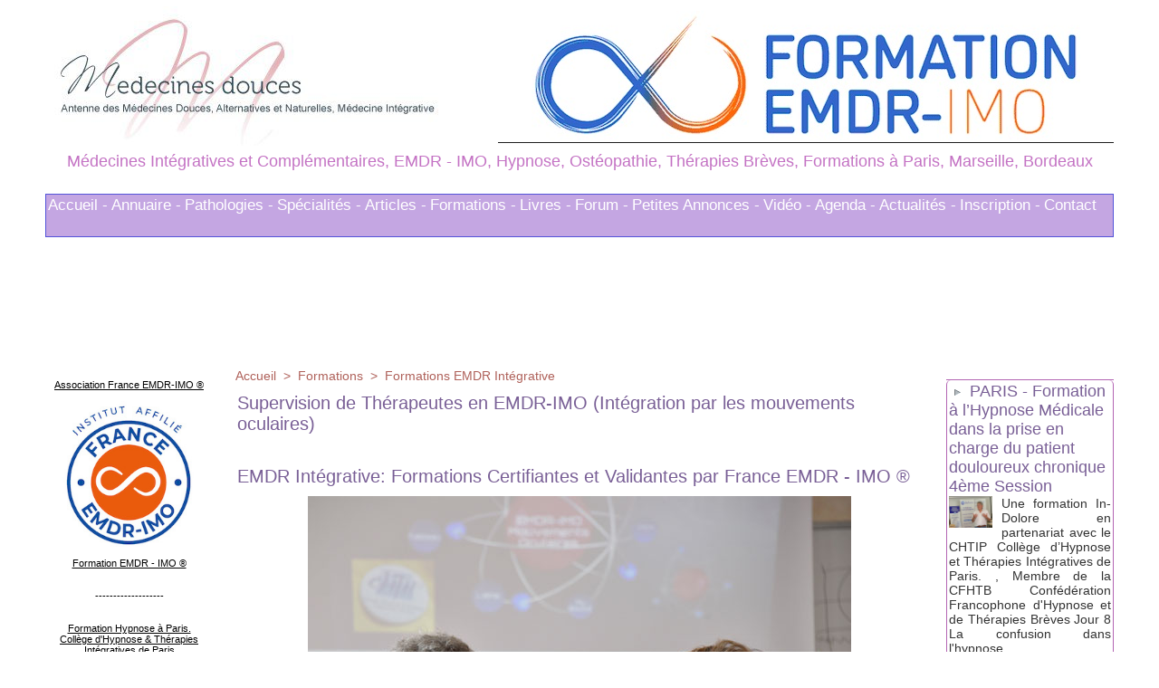

--- FILE ---
content_type: text/html; charset=UTF-8
request_url: https://www.medecines-douces.com/Supervision-de-Therapeutes-en-EMDR-IMO-Integration-par-les-mouvements-oculaires_a428.html
body_size: 21878
content:
<!DOCTYPE html PUBLIC "-//W3C//DTD XHTML 1.0 Strict//EN" "http://www.w3.org/TR/xhtml1/DTD/xhtml1-strict.dtd">
<html xmlns="http://www.w3.org/1999/xhtml" xmlns:og="http://ogp.me/ns#"  xml:lang="fr" lang="fr">
<head>
<title>Supervision de Thérapeutes en EMDR-IMO (Intégration par les mouvements oculaires)</title>
 
<meta http-equiv="Content-Type" content="text/html; Charset=UTF-8" />
<meta name="author" lang="fr" content="Medecines Douces" />
<meta name="keywords" content="Formation EMDR - IMO, Formation EMDR - IMO Marseille, Formation EMDR Intégrative, Formation EMDR Marseille, Formation EMDR Paris, France EMDR-IMO ®, IMO Intégration Mouvements Oculaires, Laurence ADJADJ, Laurent GROSS, Supervision EMDR" />
<meta name="description" content="Supervision et Formation en EMDR Intégrative, EMDR-IMO ® à Paris et Marseille par Laurent GROSS et Laurence ADJADJ Supervision en Intégration par les mouvements oculaires Afin de valider votre cursu..." />

<meta name="geo.position" content="48.8644603;2.3715315" />
<meta property="og:url" content="https://www.medecines-douces.com/Supervision-de-Therapeutes-en-EMDR-IMO-Integration-par-les-mouvements-oculaires_a428.html" />
<meta name="image" property="og:image" content="https://www.medecines-douces.com/photo/art/grande/1922298-2639379.jpg?v=1613954333" />
<meta property="og:type" content="article" />
<meta property="og:title" content="Supervision de Thérapeutes en EMDR-IMO (Intégration par les mouvements oculaires)" />
<meta property="og:description" content="Supervision et Formation en EMDR Intégrative, EMDR-IMO ® à Paris et Marseille par Laurent GROSS et Laurence ADJADJ Supervision en Intégration par les mouvements oculaires Afin de valider votre cursus de formation, les supervisions sont obligatoires. Des supervisions sont animées par Laurent GROSS..." />
<meta property="og:site_name" content="Médecines Intégratives, Complémentaires et Alternatives. Hypnose Médicale, EMDR IMO, Ostéopathie, Thérapies Brèves à Paris, Marseille" />
<meta property="twitter:card" content="summary_large_image" />
<meta property="twitter:image" content="https://www.medecines-douces.com/photo/art/grande/1922298-2639379.jpg?v=1613954333" />
<meta property="twitter:title" content="Supervision de Thérapeutes en EMDR-IMO (Intégration par le..." />
<meta property="twitter:description" content="Supervision et Formation en EMDR Intégrative, EMDR-IMO ® à Paris et Marseille par Laurent GROSS et Laurence ADJADJ Supervision en Intégration par les mouvements oculaires Afin de valider votre cursu..." />
<link rel="stylesheet" href="/var/style/style_9.css?v=1762125196" type="text/css" />
<link rel="stylesheet" media="only screen and (max-width : 800px)" href="/var/style/style_1109.css?v=1762125206" type="text/css" />
<link rel="stylesheet" href="/assets/css/gbfonts.min.css?v=1724246908" type="text/css">
<meta id="viewport" name="viewport" content="width=device-width, initial-scale=1.0, maximum-scale=1.0" />
<link id="css-responsive" rel="stylesheet" href="/_public/css/responsive.min.css?v=1731587507" type="text/css" />
<link rel="stylesheet" media="only screen and (max-width : 800px)" href="/var/style/style_1109_responsive.css?v=1762125206" type="text/css" />
<link rel="stylesheet" href="/var/style/style.11337650.css?v=1761247983" type="text/css" />
<link rel="stylesheet" href="/var/style/style.11337651.css?v=1758832734" type="text/css" />
<link rel="stylesheet" href="/var/style/style.1834577.css?v=1758832734" type="text/css" />
<link rel="canonical" href="https://www.medecines-douces.com/Supervision-de-Therapeutes-en-EMDR-IMO-Integration-par-les-mouvements-oculaires_a428.html" />
<link rel="amphtml" href="https://www.medecines-douces.com/Supervision-de-Therapeutes-en-EMDR-IMO-Integration-par-les-mouvements-oculaires_a428.amp.html" />
<link rel="alternate" type="application/rss+xml" title="RSS" href="/xml/syndication.rss" />
<link rel="alternate" type="application/atom+xml" title="ATOM" href="/xml/atom.xml" />
<link rel="icon" href="/_images/icones/favicon.ico" type="image/x-icon" />
<link rel="shortcut icon" href="/_images/icones/favicon.ico" type="image/x-icon" />
 
<!-- Google file -->
<meta name="google-site-verification" content="XQIDSlbpAOSzKSI2CYjv6cACMR4DxdOLgrzomcfMPlg" />
<script src="/_public/js/jquery-1.8.3.min.js?v=1731587507" type="text/javascript"></script>
<script src="/_public/js/regie_pub.js?v=1731587507" type="text/javascript"></script>
<script src="/_public/js/form.js?v=1731587507" type="text/javascript"></script>
<script src="/_public/js/compress_fonctions.js?v=1731587507" type="text/javascript"></script>
<script type="text/javascript" src="//platform.linkedin.com/in.js">lang:fr_FR</script>
<script type="text/javascript">
/*<![CDATA[*//*---->*/
selected_page = ['article', ''];
selected_page = ['article', '1922298'];
var deploye16322250 = true;

function sfHover_16322250(id) {
	var func = 'hover';
	if ($('#css-responsive').length && parseInt($(window).width()) <= 800) { 
		func = 'click';
	}

	$('#' + id + ' li.titre' + (func == 'click' ? ' > a' : '')).on(func, 
		function(e) { 
			var obj  = (func == 'click' ? $(this).parent('li') :  $(this));
			if (func == 'click') {
				$('#' + id + ' > li').each(function(index) { 
					if ($(this).attr('id') != obj.attr('id') && !$(this).find(obj).length) {
						$(this).find(' > ul:visible').each(function() { $(this).hide(); });
					}
				});
			}
			if(func == 'click' || e.type == 'mouseenter') { 
				if (obj.find('ul:first:hidden').length)	{
					sfHoverShow_16322250(obj); 
				} else if (func == 'click') {
					sfHoverHide_16322250(obj);
				}
				if (func == 'click' && obj.find('ul').length)	return false; 
			}
			else if (e.type == 'mouseleave') { sfHoverHide_16322250(obj); }
		}
	);
}
function sfHoverShow_16322250(obj) {
	obj.find('ul').show();
}
function sfHoverHide_16322250(obj) {
	obj.find('ul').hide(); $('#menu_16322250 li.selected ul').show();
}

 var GBRedirectionMode = 'IF_FOUND';
/*--*//*]]>*/

</script>
 
<!-- Perso tags -->
<meta name="google-site-verification" content="google-site-verification=01mOWdWJ4eL8HqXIsEAxv2diUprl-i7kiNP-9uv-u1Y" />
<style type="text/css">
.mod_11337650 img, .mod_11337650 embed, .mod_11337650 table {
	 max-width: 754px;
}

.mod_11337650 .mod_11337650_pub {
	 min-width: 754px;
}

.mod_11337650 .mod_11337650_pub .cel1 {
	 padding: 0;
}

.mod_11337650 .photo.left .mod_11337650_pub, .mod_11337650 .photo.right .mod_11337650_pub {
	 min-width: 377px; margin: 15px 10px;
}

.mod_11337650 .photo.left .mod_11337650_pub {
	 margin-left: 0;
}

.mod_11337650 .photo.right .mod_11337650_pub {
	 margin-right: 0;
}

.mod_11337650 .para_2639379 .photo {
	 position: relative;
}

.mod_11337650 .para_40788274 img, .mod_11337650 .para_40788274 embed, .mod_11337650 .para_40788274 table {
	 max-width: 740px;
}

.mod_11337650 .para_40788274 .photo {
	 position: relative;
}

.mod_11337650 .para_40788297 img, .mod_11337650 .para_40788297 embed, .mod_11337650 .para_40788297 table {
	 max-width: 740px;
}

.mod_11337650 .para_40788297 .photo {
	 position: relative;
}

.mod_11337650 .para_50449841 img, .mod_11337650 .para_50449841 embed, .mod_11337650 .para_50449841 table {
	 max-width: 740px;
}

.mod_11337650 .para_50449841 .photo {
	 position: relative;
}

</style>

<!-- Google Analytics -->
<script type="text/javascript">

  var _gaq = _gaq || [];
  _gaq.push(['_setAccount', 'UA-16563972-2']);
  _gaq.push(['_trackPageview']);

  (function() {
    var ga = document.createElement('script'); ga.type = 'text/javascript'; ga.async = true;
    ga.src = ('https:' == document.location.protocol ? 'https://ssl' : 'http://www') + '.google-analytics.com/ga.js';
    var s = document.getElementsByTagName('script')[0]; s.parentNode.insertBefore(ga, s);
  })();

</script>
 
</head>

<body class="mep9">
<div id="z_col_130_responsive" class="responsive-menu">


<!-- MOBI_swipe 11337690 -->
<div id="mod_11337690" class="mod_11337690 wm-module fullbackground  module-MOBI_swipe">
	 <div class="entete"><div class="fullmod">
		 <span>Médecine Intégrative</span>
	 </div></div>
	<div class="cel1">
		 <ul>
			 <li class="liens" data-link="home,"><a href="https://www.medecines-douces.com/" >			 <span>
			 Accueil
			 </span>
</a></li>
			 <li class="liens" data-link="article,89615052"><a href="/L-annuaire-des-medecines-et-de-la-sante-integrative-fait-peau-neuve_a1741.html" >			 <span>
			 - ANNUAIRES PRATICIENS
			 </span>
</a>
			 	 <ul class="lvl0">
			 <li class="liens" data-link="article,89620747"><a href="/Auriculotherapie-annuaire-des-praticiens_a1742.html" >			 <span>
			 Auriculothérapie
			 </span>
</a></li>
			 <li class="liens" data-link="article,89620770"><a href="/Coaching-annuaire-des-coachs_a1743.html" >			 <span>
			 Coaching
			 </span>
</a></li>
			 <li class="liens" data-link="article,89620772"><a href="/Drainages-lymphatiques-annuaire-des-praticiens_a1744.html" >			 <span>
			 Drainages Lymphatiques
			 </span>
</a></li>
			 <li class="liens" data-link="article,89620773"><a href="/EMDR-Integrative-annuaire-des-praticiens_a1745.html" >			 <span>
			 EMDR Intégrative
			 </span>
</a></li>
			 <li class="liens" data-link="article,89620774"><a href="/Gestalt-Therapie-annuaire-des-praticiens_a1746.html" >			 <span>
			 Gestalt Thérapie
			 </span>
</a></li>
			 <li class="liens" data-link="article,89620997"><a href="/Hypnose-therapeutique-annuaire-des-praticiens-hypnotherapeutes_a1747.html" >			 <span>
			 Hypnose Thérapeutique
			 </span>
</a></li>
			 <li class="liens" data-link="article,89621013"><a href="/Massages-therapeutiques-annuaire-des-praticiens_a1748.html" >			 <span>
			 Massages Thérapeutiques
			 </span>
</a></li>
			 <li class="liens" data-link="article,89621019"><a href="/Methode-Mezieres-annuaire-des-praticiens_a1749.html" >			 <span>
			 Méthode Mézières
			 </span>
</a></li>
			 <li class="liens" data-link="article,89621034"><a href="/Naturopathie-annuaire-des-praticiens-naturopathes_a1750.html" >			 <span>
			 Naturopathie
			 </span>
</a></li>
			 <li class="liens" data-link="article,89621035"><a href="/Osteopathie-annuaire-des-praticiens-osteopathes_a1751.html" >			 <span>
			 Ostéopathie
			 </span>
</a></li>
			 <li class="liens" data-link="article,89621059"><a href="/Psychologues-annuaire-des-therapeutes_a1752.html" >			 <span>
			 Psychologues
			 </span>
</a></li>
			 <li class="liens" data-link="article,89621079"><a href="/Reflexologie-annuaire-des-praticiens-reflexologues_a1753.html" >			 <span>
			 Réflexologie
			 </span>
</a></li>
			 <li class="liens" data-link="article,89621080"><a href="/Relaxation-annuaire-des-praticiens-relaxologues_a1754.html" >			 <span>
			 Relaxation
			 </span>
</a></li>
			 <li class="liens" data-link="article,89621081"><a href="/Training-Autogene-de-Schultz_a1755.html" >			 <span>
			 Training Autogène Schultz
			 </span>
</a></li>
			 <li class="liens" data-link="article,89621082"><a href="/Sexologie-annuaire-des-praticiens-sexotherapeutes_a1756.html" >			 <span>
			 Sexologie
			 </span>
</a></li>
			 <li class="liens" data-link="article,89621084"><a href="/Shiatsu-annuaire-des-praticiens-shiatsu_a1757.html" >			 <span>
			 Shiatsu
			 </span>
</a></li>
			 <li class="liens" data-link="article,89621087"><a href="/Sophrologie-annuaire-des-sophrologues_a1759.html" >			 <span>
			 Sophrologie
			 </span>
</a></li>
			 <li class="liens" data-link="article,89621089"><a href="/Therapies-Breves-annuaire-des-praticiens-en-Approche-Centree-Solution_a1760.html" >			 <span>
			 Thérapies Brèves
			 </span>
</a></li>
				 </ul>
			 </li>
			 <li class="liens" data-link="agenda,all"><a href="/agenda/" >			 <span>
			 - AGENDA FORMATIONS
			 </span>
</a></li>
			 <li class="liens" data-link="rubrique,136252"><a href="/Pathologies-Traitements_r1.html" >			 <span>
			 - PATHOLOGIES 
			 </span>
</a></li>
			 <li class="liens" data-link="rubrique,136259"><a href="/Formations_r6.html" >			 <span>
			 - FORMATIONS
			 </span>
</a>
			 	 <ul class="lvl0">
			 <li class="liens" data-link="rubrique,167729"><a href="/Formations-EMDR-Integrative_r62.html" >			 <span>
			 Formation EMDR IMO
			 </span>
</a></li>
			 <li class="liens" data-link="rubrique,158928"><a href="/Formations-Hypnose-Hypnose-ericksonienne_r46.html" >			 <span>
			 Formation Hypnose
			 </span>
</a></li>
				 </ul>
			 </li>
			 <li class="liens" data-link="rubrique,1164637"><a href="/Cabinets-Hypnose-EMDR-IMO-et-Therapies-Breves-a-Paris_r79.html" >			 <span>
			 * EMDR-IMO, Hypnose à Paris
			 </span>
</a></li>
			 <li class="liens" data-link="rubrique,1229619"><a href="/Cabinet-d-Osteopathie-Hypnose-Therapeutique-EMDR-IMO-Therapies-Breves-Orientees-Solution-a-Paris-et-Vincennes_r91.html" >			 <span>
			 * EMDR-IMO, Hypnose &amp; Ostéopathie à Paris Vincennes
			 </span>
</a></li>
			 <li class="liens" data-link="article,11091260"><a href="/Laurence-ADJADJ-Praticienne-en-Hypnose-a-Marseille-EMDR-IMO-et-Therapies-Breves-Psychologue_a1492.html" >			 <span>
			 * EMDR-IMO, Hypnose à Marseille
			 </span>
</a></li>
			 <li class="liens" data-link="rubrique,136254"><a href="/Rebonds-Actualites_r3.html" >			 <span>
			 - ACTUALITES
			 </span>
</a></li>
			 <li class="liens" data-link="rubrique,136253"><a href="/Specialites_r2.html" >			 <span>
			 - SPECIALITES
			 </span>
</a></li>
			 <li class="liens" data-link="rubrique,136260"><a href="/Livres-relatifs-aux-therapies-complementaires_r7.html" >			 <span>
			 - LIVRES
			 </span>
</a></li>
			 <li class="liens" data-link="article,11116078"><a href="/Top-75-des-mots-cles-les-plus-recherches-cette-annee-concernant-les-therapies-complementaires_a1494.html" >			 <span>
			 Expressions les plus recherchées
			 </span>
</a></li>
			 <li class="liens" data-link="forum,all"><a href="/forum/" >			 <span>
			 - FORUM
			 </span>
</a></li>
			 <li class="liens" data-link="annonce,all"><a href="/classifieds/" >			 <span>
			 - PETITES ANNONCES
			 </span>
</a></li>
		 </ul>
	</div>
</div>
</div>
<div id="main-responsive">

<div id="main">
<table id="main_table_inner" cellspacing="0">
<tr>
<td class="z_col0_td_inner z_td_colonne" colspan="3">
<div id="z_col0">
	 <div class="z_col0_inner">
<div id="z_col0_responsive" class="module-responsive">

<!-- MOBI_titre 11337691 -->
<div id="mod_11337691" class="mod_11337691 module-MOBI_titre">
<div class="tablet-bg">
<div onclick="swipe()" class="swipe gbicongeneric icon-gbicongeneric-button-swipe-list"></div>
	 <div class="titre"><a href="https://www.medecines-douces.com">Médecine Intégrative</a></div>
<div onclick="$('#search-11337691').toggle()" class="searchbutton gbicongeneric icon-gbicongeneric-search"></div>
<div id="search-11337691" class="searchbar" style="display:none">
<form action="/search/" method="get">
<div class="search-keyword"><input type="text" name="keyword" /></div>
<div class="search-button"><button>Rechercher</button></div>
</form>
</div>
</div>
</div>
</div>
		 <div class="inner">
<!-- ********************************************** ZONE TITRE ********************************************** -->
<table cellpadding="0" cellspacing="0" id="mod_16131518" class="mod_16131518 wm-module module-responsive  module-combo nb-modules-2" style="position:relative">
<tr>
<td class="celcombo1">
<!-- titre 16131519 -->
<div id="ecart_before_16131519" class="ecart_col0 " style="display:none"><hr /></div>
<div id="mod_16131519" class="mod_16131519 wm-module fullbackground "><div class="fullmod">
	 <div class="titre_image"><a href="https://www.medecines-douces.com/"><img src="/photo/titre_16131519.jpg?v=1483098089" alt="Medecines Intégratives et Complémentaires, EMDR Intégrative, Ostéopathie, Thérapies Brèves, EMDR - IMO, Hypnose Ericksoniennne, Médicale et Thérapeutique, Formations à Paris, Marseille, Bordeaux" title="Medecines Intégratives et Complémentaires, EMDR Intégrative, Ostéopathie, Thérapies Brèves, EMDR - IMO, Hypnose Ericksoniennne, Médicale et Thérapeutique, Formations à Paris, Marseille, Bordeaux" class="image"/></a></div>
</div></div>
</td>
<td class="celcombo2">
<!-- pub 16325945 -->
<div id="ecart_before_16325945" class="ecart_col0 " style="display:none"><hr /></div>
<div id="mod_16325945" class="mod_16325945 wm-module fullbackground  module-pub">
	 <div class="cel1"><div class="fullmod">
		 <div id="pub_16325945_content">
		 <a target="_blank"  href="https://www.medecines-douces.com/ads/216481/" rel="nofollow"><img width="606" height="143" src="https://www.medecines-douces.com/photo/formation_emdr_imo_paris.jpg?v=1686344900" class="image" alt="" /></a>
		 </div>
	 </div></div>
</div>
</td>
</tr>
</table>
<div id="ecart_after_16131518" class="ecart_col0"><hr /></div>

<!-- slogan 11337680 -->
<div id="ecart_before_11337680" class="ecart_col0 " style="display:none"><hr /></div>
<div id="mod_11337680" class="mod_11337680 wm-module fullbackground "><div class="fullmod">
	 <div class="slogan">Médecines Intégratives et Complémentaires, EMDR - IMO, Hypnose, Ostéopathie, Thérapies Brèves, Formations à Paris, Marseille, Bordeaux</div>
</div></div>

<div id="ecart_after_11337680" class="ecart_col0"><hr /></div>

<!-- espace 16137880 -->
<div id="ecart_before_16137880" class="ecart_col0 " style="display:none"><hr /></div>
<div id="mod_16137880" class="mod_16137880 wm-module fullbackground "><hr /></div>
<div id="ecart_after_16137880" class="ecart_col0"><hr /></div>

<!-- menu_deployable 16322250 -->
<div id="ecart_before_16322250" class="ecart_col0 " style="display:none"><hr /></div>
<div id="mod_16322250" class="mod_16322250 module-menu_deployable wm-module fullbackground  colonne-a type-3 background-cell- " >
	 <div class="main_menu">
		 <ul id="menuliste_16322250">
			 <li data-link="home," class=" titre first " id="menuliste_16322250_1"><a href="https://www.medecines-douces.com/" >Accueil -</a></li>
			 <li data-link="article,89615052" class=" titre " id="menuliste_16322250_2"><a href="/L-annuaire-des-medecines-et-de-la-sante-integrative-fait-peau-neuve_a1741.html" >Annuaire -</a>
			 	 <ul class="lvl0 "><li class="padding"><ul>
					 <li class="stitre responsive" style="display:none"><a href="/L-annuaire-des-medecines-et-de-la-sante-integrative-fait-peau-neuve_a1741.html" ><span class="fake-margin" style="display:none">&nbsp;</span>Annuaire -</a></li>
					 <li data-link="article,89620747" class=" stitre" ><a href="/Auriculotherapie-annuaire-des-praticiens_a1742.html" ><span class="fake-margin" style="display:none">&nbsp;</span>Auriculothérapie</a>
					 <li data-link="article,89620770" class=" stitre" ><a href="/Coaching-annuaire-des-coachs_a1743.html" ><span class="fake-margin" style="display:none">&nbsp;</span>Coaching</a>
					 <li data-link="article,89620772" class=" stitre" ><a href="/Drainages-lymphatiques-annuaire-des-praticiens_a1744.html" ><span class="fake-margin" style="display:none">&nbsp;</span>Drainages Lymphatiques</a>
					 <li data-link="article,89620773" class=" stitre" ><a href="/EMDR-Integrative-annuaire-des-praticiens_a1745.html" ><span class="fake-margin" style="display:none">&nbsp;</span>EMDR Intégrative</a>
					 <li data-link="article,89620774" class=" stitre" ><a href="/Gestalt-Therapie-annuaire-des-praticiens_a1746.html" ><span class="fake-margin" style="display:none">&nbsp;</span>Gestalt Thérapie</a>
					 <li data-link="article,89620997" class=" stitre" ><a href="/Hypnose-therapeutique-annuaire-des-praticiens-hypnotherapeutes_a1747.html" ><span class="fake-margin" style="display:none">&nbsp;</span>Hypnose Thérapeutique</a>
					 <li data-link="article,89621013" class=" stitre" ><a href="/Massages-therapeutiques-annuaire-des-praticiens_a1748.html" ><span class="fake-margin" style="display:none">&nbsp;</span>Massages Thérapeutiques</a>
					 <li data-link="article,89621019" class=" stitre" ><a href="/Methode-Mezieres-annuaire-des-praticiens_a1749.html" ><span class="fake-margin" style="display:none">&nbsp;</span>Méthode Mézières</a>
					 <li data-link="article,89621034" class=" stitre" ><a href="/Naturopathie-annuaire-des-praticiens-naturopathes_a1750.html" ><span class="fake-margin" style="display:none">&nbsp;</span>Naturopathie</a>
					 <li data-link="article,89621035" class=" stitre" ><a href="/Osteopathie-annuaire-des-praticiens-osteopathes_a1751.html" ><span class="fake-margin" style="display:none">&nbsp;</span>Ostéopathie</a>
					 <li data-link="article,89621059" class=" stitre" ><a href="/Psychologues-annuaire-des-therapeutes_a1752.html" ><span class="fake-margin" style="display:none">&nbsp;</span>Psychologues</a>
					 <li data-link="article,89621079" class=" stitre" ><a href="/Reflexologie-annuaire-des-praticiens-reflexologues_a1753.html" ><span class="fake-margin" style="display:none">&nbsp;</span>Réflexologie</a>
					 <li data-link="article,89621080" class=" stitre" ><a href="/Relaxation-annuaire-des-praticiens-relaxologues_a1754.html" ><span class="fake-margin" style="display:none">&nbsp;</span>Relaxation</a>
					 <li data-link="article,89621081" class=" stitre" ><a href="/Training-Autogene-de-Schultz_a1755.html" ><span class="fake-margin" style="display:none">&nbsp;</span>Training Autogène Schultz</a>
					 <li data-link="article,89621082" class=" stitre" ><a href="/Sexologie-annuaire-des-praticiens-sexotherapeutes_a1756.html" ><span class="fake-margin" style="display:none">&nbsp;</span>Sexologie</a>
					 <li data-link="article,89621084" class=" stitre" ><a href="/Shiatsu-annuaire-des-praticiens-shiatsu_a1757.html" ><span class="fake-margin" style="display:none">&nbsp;</span>Shiatsu</a>
					 <li data-link="article,89621087" class=" stitre" ><a href="/Sophrologie-annuaire-des-sophrologues_a1759.html" ><span class="fake-margin" style="display:none">&nbsp;</span>Sophrologie</a>
					 <li data-link="article,89621089" class=" stitre slast" ><a href="/Therapies-Breves-annuaire-des-praticiens-en-Approche-Centree-Solution_a1760.html" ><span class="fake-margin" style="display:none">&nbsp;</span>Thérapies Brèves</a>
				 </ul></li></ul>
			 </li>
			 <li data-link="rubrique,136252" class=" titre " id="menuliste_16322250_3"><a href="/Pathologies-Traitements_r1.html" >Pathologies -</a></li>
			 <li data-link="rubrique,136253" class=" titre " id="menuliste_16322250_4"><a href="/Specialites_r2.html" >Spécialités -</a></li>
			 <li data-link="rubrique,136257" class=" titre " id="menuliste_16322250_5"><a href="/Articles_r4.html" >Articles -</a></li>
			 <li data-link="rubrique,136259" class=" titre " id="menuliste_16322250_6"><a href="/Formations_r6.html" >Formations -</a></li>
			 <li data-link="rubrique,136260" class=" titre " id="menuliste_16322250_7"><a href="/Livres-relatifs-aux-therapies-complementaires_r7.html" >Livres -</a></li>
			 <li data-link="forum,all" class=" titre " id="menuliste_16322250_8"><a href="/forum/" >Forum -</a></li>
			 <li data-link="annonce,all" class=" titre " id="menuliste_16322250_9"><a href="/classifieds/" >Petites Annonces -</a></li>
			 <li data-link="rubrique,156157" class=" titre " id="menuliste_16322250_10"><a href="/Videos_r32.html" >Vidéo -</a></li>
			 <li data-link="agenda,all" class=" titre " id="menuliste_16322250_11"><a href="/agenda/" >Agenda -</a></li>
			 <li data-link="rubrique,136254" class=" titre " id="menuliste_16322250_12"><a href="/Rebonds-Actualites_r3.html" >Actualités -</a></li>
			 <li data-link="formulaire,53419" class=" titre " id="menuliste_16322250_13"><a href="/forms/Formulaire-d-Inscription-pour-le-site-Medecines-Integratives_f4.html" >Inscription -</a></li>
			 <li data-link="formulaire,8708" class=" titre last " id="menuliste_16322250_14"><a href="/forms/Contactez-nous_f1.html" >Contact</a></li>
		 </ul>
	 <div class="break" style="_height:auto;"></div>
	 </div>
	 <div class="clear"></div>
	 <script type="text/javascript">sfHover_16322250('menuliste_16322250')</script>
</div>
<div id="ecart_after_16322250" class="ecart_col0"><hr /></div>

<!-- espace 16137879 -->
<div id="ecart_before_16137879" class="ecart_col0 " style="display:none"><hr /></div>
<div id="mod_16137879" class="mod_16137879 wm-module fullbackground "><hr /></div>
<!-- ********************************************** FIN ZONE TITRE ****************************************** -->
		 </div>
	 </div>
</div>
</td>
</tr>

<tr class="tr_median">
<td class="z_col1_td_inner z_td_colonne before-main-colonne">
<!-- ********************************************** COLONNE 1 ********************************************** -->
<div id="z_col1" class="z_colonne">
	 <div class="z_col1_inner z_col_median">
		 <div class="inner">

<!-- html 11337633 -->
	 <!DOCTYPE html PUBLIC "-//W3C//DTD XHTML 1.0 Transitional//EN" "http://www.w3.org/TR/xhtml1/DTD/xhtml1-transitional.dtd">
<html xmlns="http://www.w3.org/1999/xhtml">
<head>
<meta http-equiv="Content-Type" content="text/html; charset=UTF-8" />
<title>Paris</title>
</head>

<body bgcolor="#FFCC33">
<div align="center">

<p><a href="https://www.medecines-douces.com/L-Association-France-EMDR-IMO_a1665.html"><br />
    Association France EMDR-IMO ®
  </a></p><br>
  <p><a href="https://www.medecines-douces.com/L-Association-France-EMDR-IMO_a1665.html"><img src="https://www.medecines-douces.com/photo/gal/pic/gal-24832380.jpg?v=1682767780" alt="Formation EMDR IMO ®" width="150" height="161 »border="0" /> <br><br>Formation EMDR - IMO ®</a></p><br><br>
  <p>-------------------</p><br><br>


<p><a href="https://www.medecines-douces.com/Formation-en-Hypnose-a-Paris-Le-CHTIP_a1228.html">Formation Hypnose à Paris.<br />
    Collège d'Hypnose & Thérapies Intégratives de Paris
  </a></p>
  <p><a href="https://www.medecines-douces.com/Formation-en-Hypnose-a-Paris-Le-CHTIP_a1228.html"><img src="https://www.medecines-douces.com/photo/gal/min/mggal-2711031.jpg" alt="Formation Hypnose Ericksonienne sur Paris, EMDR" width="150" height="150" border="0" /> </a></p><br><br>
  <p>-------------------</p><br><br>

<p><a href="https://www.medecines-douces.com/Formation-en-Hypnose-a-Marseille-Institut-HYPNOTIM_a1337.html">Formation Hypnose à Marseille.<br />
    HYPNOTIM - Marseille - Paca
  </a><br><br></p>
  <p><a href="https://www.medecines-douces.com/Formation-en-Hypnose-a-Marseille-Institut-HYPNOTIM_a1337.html"><img src="https://www.medecines-douces.com/photo/art/default/8722561-13778043.jpg" alt="Formation Hypnose Ericksonienne sur Marseille, EMDR" width="130" height="130" border="0" /> <br><br>Formation à Marseille</a></p><br><br>
  <p>-------------------</p><br><br>


<br><br>
</div>
</body>
</html>

<div id="ecart_after_11337633" class="ecart_col1"><hr /></div>

<!-- espace 11337626 -->
<div id="ecart_before_11337626" class="ecart_col1 responsive" style="display:none"><hr /></div>
<div id="mod_11337626" class="mod_11337626 wm-module fullbackground "><hr /></div>
<div id="ecart_after_11337626" class="ecart_col1"><hr /></div>

<!-- news 11337641 -->
<div id="mod_11337641" class="mod_11337641 wm-module fullbackground  news module-news type-1">
	 <div class="list-news nb-col-4">
	 <div class="cel1 num1 first">
		 <h3 class="titre">
			 <img class="image middle nomargin" src="https://www.medecines-douces.com/_images/preset/puces/arrow58.png?v=1732287502" alt=""  /> 
			 <a href="/EMDR-Integrative-Hypnose-et-Cancer-une-formation-exceptionnelle-a-Paris_a1779.html">EMDR Intégrative, Hypnose et Cancer: une formation exceptionnelle à Paris.</a>
		 </h3>
	 </div>
	 <div class="cel2 num2">
		 <h3 class="titre">
			 <img class="image middle nomargin" src="https://www.medecines-douces.com/_images/preset/puces/arrow58.png?v=1732287502" alt=""  /> 
			 <a href="/Le-Livre-Blanc-des-Formations-EMDR-en-France_a1777.html">Le Livre Blanc des Formations EMDR en France.</a>
		 </h3>
	 </div>
	 <div class="cel1 num3">
		 <h3 class="titre">
			 <img class="image middle nomargin" src="https://www.medecines-douces.com/_images/preset/puces/arrow58.png?v=1732287502" alt=""  /> 
			 <a href="/Andre-et-son-ventre-Revue-Hypnose-et-Therapies-breves-n-77_a1771.html">André et son ventre. Revue Hypnose et Thérapies brèves n°77</a>
		 </h3>
	 </div>
	 <div class="cel2 num4">
		 <h3 class="titre">
			 <img class="image middle nomargin" src="https://www.medecines-douces.com/_images/preset/puces/arrow58.png?v=1732287502" alt=""  /> 
			 <a href="/Empathie-et-compassion-Revue-Hypnose-et-Therapies-breves-n-77_a1770.html">Empathie et compassion. Revue Hypnose et Thérapies brèves n°77</a>
		 </h3>
	 </div>
	 </div>
</div>
<div id="ecart_after_11337641" class="ecart_col1"><hr /></div>

<!-- xml 11337688 -->
<div id="mod_11337688" class="mod_11337688 wm-module fullbackground  module-xml">
	 <ul class="xml">
		 <li class="cel1 first">
			 <h3 class="titre">
					 <img class="image middle nomargin" src="https://www.medecines-douces.com/_images/preset/puces/arrow18.gif?v=1732287502" alt=""  /> 
				 <a href="https://www.osteo-osteopathe-osteopathie-paris.fr/Osteopathie-EMDR-IMO-et-Hypnose-Therapeutique-Cabinet-a-Paris-75016_a81.html"  target="_blank">
					 Ostéopathie, EMDR - IMO et Hypnose Thérapeutique: Cabinet à Paris 75016
				 </a>
			 </h3>
			 <div class="photo">
				 <a href="https://www.osteo-osteopathe-osteopathie-paris.fr/Osteopathie-EMDR-IMO-et-Hypnose-Therapeutique-Cabinet-a-Paris-75016_a81.html"  target="_blank"><img src="https://www.osteo-osteopathe-osteopathie-paris.fr/photo/art/imagette/78157775-56753024.jpg" class="image" width="48" alt="https://www.osteo-osteopathe-osteopathie-paris.fr/Osteopathie-EMDR-IMO-et-Hypnose-Therapeutique-Cabinet-a-Paris-75016_a81.html" /></a>
			 </div>
			 <div class="clear"></div>
		 </li>
		 <li class="cel2">
			 <h3 class="titre">
					 <img class="image middle nomargin" src="https://www.medecines-douces.com/_images/preset/puces/arrow18.gif?v=1732287502" alt=""  /> 
				 <a href="https://www.osteo-osteopathe-osteopathie-paris.fr/Therapie-Integrative-du-Psychotraumatisme-Traitement-EMDR-IMO_a80.html"  target="_blank">
					 Thérapie Intégrative du Psychotraumatisme. Traitement EMDR - IMO
				 </a>
			 </h3>
			 <div class="photo">
				 <a href="https://www.osteo-osteopathe-osteopathie-paris.fr/Therapie-Integrative-du-Psychotraumatisme-Traitement-EMDR-IMO_a80.html"  target="_blank"><img src="https://www.osteo-osteopathe-osteopathie-paris.fr/photo/art/imagette/39460251-33958530.jpg" class="image" width="48" alt="https://www.osteo-osteopathe-osteopathie-paris.fr/Therapie-Integrative-du-Psychotraumatisme-Traitement-EMDR-IMO_a80.html" /></a>
			 </div>
			 <div class="clear"></div>
		 </li>
		 <li class="cel1">
			 <h3 class="titre">
					 <img class="image middle nomargin" src="https://www.medecines-douces.com/_images/preset/puces/arrow18.gif?v=1732287502" alt=""  /> 
				 <a href="https://www.osteo-osteopathe-osteopathie-paris.fr/La-proprioception-notre-sensorialite-profonde_a79.html"  target="_blank">
					 La proprioception : notre sensorialité profonde
				 </a>
			 </h3>
			 <div class="photo">
				 <a href="https://www.osteo-osteopathe-osteopathie-paris.fr/La-proprioception-notre-sensorialite-profonde_a79.html"  target="_blank"><img src="https://www.osteo-osteopathe-osteopathie-paris.fr/photo/art/imagette/31139025-29462983.jpg" class="image" width="48" alt="https://www.osteo-osteopathe-osteopathie-paris.fr/La-proprioception-notre-sensorialite-profonde_a79.html" /></a>
			 </div>
			 <div class="clear"></div>
		 </li>
		 <li class="cel2">
			 <h3 class="titre">
					 <img class="image middle nomargin" src="https://www.medecines-douces.com/_images/preset/puces/arrow18.gif?v=1732287502" alt=""  /> 
				 <a href="https://www.osteo-osteopathe-osteopathie-paris.fr/Quelques-articles-rediges-pour-la-revue-Hypnose-et-Therapies-Breves-sur-le-web_a78.html"  target="_blank">
					 Quelques articles rédigés pour la revue Hypnose et Thérapies Brèves sur le web.
				 </a>
			 </h3>
			 <div class="photo">
				 <a href="https://www.osteo-osteopathe-osteopathie-paris.fr/Quelques-articles-rediges-pour-la-revue-Hypnose-et-Therapies-Breves-sur-le-web_a78.html"  target="_blank"><img src="https://www.osteo-osteopathe-osteopathie-paris.fr/photo/art/imagette/25678829-26833347.jpg" class="image" width="48" alt="https://www.osteo-osteopathe-osteopathie-paris.fr/Quelques-articles-rediges-pour-la-revue-Hypnose-et-Therapies-Breves-sur-le-web_a78.html" /></a>
			 </div>
			 <div class="clear"></div>
		 </li>
		 <li class="cel1">
			 <h3 class="titre">
					 <img class="image middle nomargin" src="https://www.medecines-douces.com/_images/preset/puces/arrow18.gif?v=1732287502" alt=""  /> 
				 <a href="https://www.osteo-osteopathe-osteopathie-paris.fr/Grossesse-et-accouchement-Communication-Hypnotique_a77.html"  target="_blank">
					 Grossesse et accouchement: Communication Hypnotique.
				 </a>
			 </h3>
			 <div class="photo">
				 <a href="https://www.osteo-osteopathe-osteopathie-paris.fr/Grossesse-et-accouchement-Communication-Hypnotique_a77.html"  target="_blank"><img src="https://www.osteo-osteopathe-osteopathie-paris.fr/photo/art/imagette/24461118-26289418.jpg" class="image" width="48" alt="https://www.osteo-osteopathe-osteopathie-paris.fr/Grossesse-et-accouchement-Communication-Hypnotique_a77.html" /></a>
			 </div>
			 <div class="clear"></div>
		 </li>
		 <li class="cel2">
			 <h3 class="titre">
					 <img class="image middle nomargin" src="https://www.medecines-douces.com/_images/preset/puces/arrow18.gif?v=1732287502" alt=""  /> 
				 <a href="https://www.osteo-osteopathe-osteopathie-paris.fr/Hypnose-et-FIV-L-interview-de-Valerie-TOUATI_a75.html"  target="_blank">
					 Hypnose et FIV. L'interview de Valérie TOUATI
				 </a>
			 </h3>
			 <div class="photo">
				 <a href="https://www.osteo-osteopathe-osteopathie-paris.fr/Hypnose-et-FIV-L-interview-de-Valerie-TOUATI_a75.html"  target="_blank"><img src="https://www.osteo-osteopathe-osteopathie-paris.fr/photo/art/imagette/24036259-26040890.jpg" class="image" width="48" alt="https://www.osteo-osteopathe-osteopathie-paris.fr/Hypnose-et-FIV-L-interview-de-Valerie-TOUATI_a75.html" /></a>
			 </div>
			 <div class="clear"></div>
		 </li>
		 <li class="cel1">
			 <h3 class="titre">
					 <img class="image middle nomargin" src="https://www.medecines-douces.com/_images/preset/puces/arrow18.gif?v=1732287502" alt=""  /> 
				 <a href="https://www.osteo-osteopathe-osteopathie-paris.fr/Infertilite-et-Hypnose-Concerto-pour-un-bebe_a76.html"  target="_blank">
					 Infertilité et Hypnose. Concerto pour un bébé
				 </a>
			 </h3>
			 <div class="photo">
				 <a href="https://www.osteo-osteopathe-osteopathie-paris.fr/Infertilite-et-Hypnose-Concerto-pour-un-bebe_a76.html"  target="_blank"><img src="https://www.osteo-osteopathe-osteopathie-paris.fr/photo/art/imagette/24433901-26276487.jpg" class="image" width="48" alt="https://www.osteo-osteopathe-osteopathie-paris.fr/Infertilite-et-Hypnose-Concerto-pour-un-bebe_a76.html" /></a>
			 </div>
			 <div class="clear"></div>
		 </li>
		 <li class="cel2">
			 <h3 class="titre">
					 <img class="image middle nomargin" src="https://www.medecines-douces.com/_images/preset/puces/arrow18.gif?v=1732287502" alt=""  /> 
				 <a href="https://www.osteo-osteopathe-osteopathie-paris.fr/Hypnose-Osteopathie-et-Syndrome-de-l-intestin-irritable_a74.html"  target="_blank">
					 Hypnose, Ostéopathie et Syndrôme de l'intestin irritable
				 </a>
			 </h3>
			 <div class="photo">
				 <a href="https://www.osteo-osteopathe-osteopathie-paris.fr/Hypnose-Osteopathie-et-Syndrome-de-l-intestin-irritable_a74.html"  target="_blank"><img src="https://www.osteo-osteopathe-osteopathie-paris.fr/photo/art/imagette/9226142-33962651.jpg" class="image" width="48" alt="https://www.osteo-osteopathe-osteopathie-paris.fr/Hypnose-Osteopathie-et-Syndrome-de-l-intestin-irritable_a74.html" /></a>
			 </div>
			 <div class="clear"></div>
		 </li>
		 <li class="cel1">
			 <h3 class="titre">
					 <img class="image middle nomargin" src="https://www.medecines-douces.com/_images/preset/puces/arrow18.gif?v=1732287502" alt=""  /> 
				 <a href="https://www.osteo-osteopathe-osteopathie-paris.fr/Hypnose-Ericksonienne-EMDR-et-Osteopathie_a73.html"  target="_blank">
					 Hypnose Ericksonienne, EMDR et Ostéopathie
				 </a>
			 </h3>
			 <div class="photo">
				 <a href="https://www.osteo-osteopathe-osteopathie-paris.fr/Hypnose-Ericksonienne-EMDR-et-Osteopathie_a73.html"  target="_blank"><img src="https://www.osteo-osteopathe-osteopathie-paris.fr/photo/art/imagette/8918277-14136768.jpg" class="image" width="48" alt="https://www.osteo-osteopathe-osteopathie-paris.fr/Hypnose-Ericksonienne-EMDR-et-Osteopathie_a73.html" /></a>
			 </div>
			 <div class="clear"></div>
		 </li>
		 <li class="cel2">
			 <h3 class="titre">
					 <img class="image middle nomargin" src="https://www.medecines-douces.com/_images/preset/puces/arrow18.gif?v=1732287502" alt=""  /> 
				 <a href="https://www.osteo-osteopathe-osteopathie-paris.fr/Transit-intestinal-l-aide-de-l-osteopathie_a72.html"  target="_blank">
					 Transit intestinal : l’aide de l’ostéopathie
				 </a>
			 </h3>
			 <div class="photo">
				 <a href="https://www.osteo-osteopathe-osteopathie-paris.fr/Transit-intestinal-l-aide-de-l-osteopathie_a72.html"  target="_blank"><img src="https://www.osteo-osteopathe-osteopathie-paris.fr/photo/art/imagette/7408695-11413042.jpg" class="image" width="48" alt="https://www.osteo-osteopathe-osteopathie-paris.fr/Transit-intestinal-l-aide-de-l-osteopathie_a72.html" /></a>
			 </div>
			 <div class="clear"></div>
		 </li>
		 <li class="cel1">
			 <h3 class="titre">
					 <img class="image middle nomargin" src="https://www.medecines-douces.com/_images/preset/puces/arrow18.gif?v=1732287502" alt=""  /> 
				 <a href="https://www.osteo-osteopathe-osteopathie-paris.fr/Infertilite-et-Osteopathie-Role-de-l-Osteopathe-dans-les-troubles-de-la-fecondite-preparation-aux-FIV_a45.html"  target="_blank">
					 Infertilite et Osteopathie: Rôle de l'Osteopathe dans les troubles de la fécondite, préparation aux FIV
				 </a>
			 </h3>
			 <div class="photo">
				 <a href="https://www.osteo-osteopathe-osteopathie-paris.fr/Infertilite-et-Osteopathie-Role-de-l-Osteopathe-dans-les-troubles-de-la-fecondite-preparation-aux-FIV_a45.html"  target="_blank"><img src="https://www.osteo-osteopathe-osteopathie-paris.fr/photo/art/imagette/1763983-2395023.jpg" class="image" width="48" alt="https://www.osteo-osteopathe-osteopathie-paris.fr/Infertilite-et-Osteopathie-Role-de-l-Osteopathe-dans-les-troubles-de-la-fecondite-preparation-aux-FIV_a45.html" /></a>
			 </div>
			 <div class="clear"></div>
		 </li>
		 <li class="cel2">
			 <h3 class="titre">
					 <img class="image middle nomargin" src="https://www.medecines-douces.com/_images/preset/puces/arrow18.gif?v=1732287502" alt=""  /> 
				 <a href="https://www.osteo-osteopathe-osteopathie-paris.fr/Les-enigmes-de-la-region-pelviperineale-Dr-Jean-Michel-ISSARTEL_a71.html"  target="_blank">
					 Les énigmes de la région pelvipérinéale. Dr Jean-Michel ISSARTEL
				 </a>
			 </h3>
			 <div class="photo">
				 <a href="https://www.osteo-osteopathe-osteopathie-paris.fr/Les-enigmes-de-la-region-pelviperineale-Dr-Jean-Michel-ISSARTEL_a71.html"  target="_blank"><img src="https://www.osteo-osteopathe-osteopathie-paris.fr/photo/art/imagette/7094139-10862581.jpg" class="image" width="48" alt="https://www.osteo-osteopathe-osteopathie-paris.fr/Les-enigmes-de-la-region-pelviperineale-Dr-Jean-Michel-ISSARTEL_a71.html" /></a>
			 </div>
			 <div class="clear"></div>
		 </li>
		 <li class="cel1">
			 <h3 class="titre">
					 <img class="image middle nomargin" src="https://www.medecines-douces.com/_images/preset/puces/arrow18.gif?v=1732287502" alt=""  /> 
				 <a href="https://www.osteo-osteopathe-osteopathie-paris.fr/Sites-Referents_a70.html"  target="_blank">
					 Sites Référents
				 </a>
			 </h3>
			 <div class="photo">
				 <a href="https://www.osteo-osteopathe-osteopathie-paris.fr/Sites-Referents_a70.html"  target="_blank"><img src="https://www.osteo-osteopathe-osteopathie-paris.fr/photo/art/imagette/5131043-7657127.jpg" class="image" width="48" alt="https://www.osteo-osteopathe-osteopathie-paris.fr/Sites-Referents_a70.html" /></a>
			 </div>
			 <div class="clear"></div>
		 </li>
		 <li class="cel2">
			 <h3 class="titre">
					 <img class="image middle nomargin" src="https://www.medecines-douces.com/_images/preset/puces/arrow18.gif?v=1732287502" alt=""  /> 
				 <a href="https://www.osteo-osteopathe-osteopathie-paris.fr/Symposium-d-Osteopathie-Perinatale-et-Pediatrique-Novembre-2012_a69.html"  target="_blank">
					 Symposium d'Ostéopathie Périnatale et Pédiatrique. Novembre 2012
				 </a>
			 </h3>
			 <div class="photo">
				 <a href="https://www.osteo-osteopathe-osteopathie-paris.fr/Symposium-d-Osteopathie-Perinatale-et-Pediatrique-Novembre-2012_a69.html"  target="_blank"><img src="https://www.osteo-osteopathe-osteopathie-paris.fr/photo/art/imagette/4920526-7344264.jpg" class="image" width="48" alt="https://www.osteo-osteopathe-osteopathie-paris.fr/Symposium-d-Osteopathie-Perinatale-et-Pediatrique-Novembre-2012_a69.html" /></a>
			 </div>
			 <div class="clear"></div>
		 </li>
		 <li class="cel1">
			 <h3 class="titre">
					 <img class="image middle nomargin" src="https://www.medecines-douces.com/_images/preset/puces/arrow18.gif?v=1732287502" alt=""  /> 
				 <a href="https://www.osteo-osteopathe-osteopathie-paris.fr/Pour-quelles-raisons-faut-il-faire-le-Grand-Menage-dans-les-Ecoles-de-Formation-en-Osteopathie_a68.html"  target="_blank">
					 Pour quelles raisons faut-il faire le Grand Ménage dans les Ecoles de Formation en Ostéopathie ?
				 </a>
			 </h3>
			 <div class="photo">
				 <a href="https://www.osteo-osteopathe-osteopathie-paris.fr/Pour-quelles-raisons-faut-il-faire-le-Grand-Menage-dans-les-Ecoles-de-Formation-en-Osteopathie_a68.html"  target="_blank"><img src="https://www.osteo-osteopathe-osteopathie-paris.fr/photo/art/imagette/4350005-6556741.jpg" class="image" width="48" alt="https://www.osteo-osteopathe-osteopathie-paris.fr/Pour-quelles-raisons-faut-il-faire-le-Grand-Menage-dans-les-Ecoles-de-Formation-en-Osteopathie_a68.html" /></a>
			 </div>
			 <div class="clear"></div>
		 </li>
		 <li class="cel2 last">
			 <h3 class="titre">
					 <img class="image middle nomargin" src="https://www.medecines-douces.com/_images/preset/puces/arrow18.gif?v=1732287502" alt=""  /> 
				 <a href="https://www.osteo-osteopathe-osteopathie-paris.fr/Abord-Osteopathique-de-la-Perinatalite_a50.html"  target="_blank">
					 Abord Ostéopathique de la Périnatalité
				 </a>
			 </h3>
			 <div class="photo">
				 <a href="https://www.osteo-osteopathe-osteopathie-paris.fr/Abord-Osteopathique-de-la-Perinatalite_a50.html"  target="_blank"><img src="https://www.osteo-osteopathe-osteopathie-paris.fr/photo/art/imagette/2149705-2994843.jpg" class="image" width="48" alt="https://www.osteo-osteopathe-osteopathie-paris.fr/Abord-Osteopathique-de-la-Perinatalite_a50.html" /></a>
			 </div>
			 <div class="clear"></div>
		 </li>
	 </ul>
</div>
<div id="ecart_after_11337688" class="ecart_col1"><hr /></div>

<!-- espace 11337622 -->
<div id="ecart_before_11337622" class="ecart_col1 responsive" style="display:none"><hr /></div>
<div id="mod_11337622" class="mod_11337622 wm-module fullbackground "><hr /></div>
<div id="ecart_after_11337622" class="ecart_col1"><hr /></div>

<!-- espace 11337623 -->
<div id="ecart_before_11337623" class="ecart_col1 responsive" style="display:none"><hr /></div>
<div id="mod_11337623" class="mod_11337623 wm-module fullbackground "><hr /></div>
<div id="ecart_after_11337623" class="ecart_col1"><hr /></div>

<!-- espace 11337625 -->
<div id="ecart_before_11337625" class="ecart_col1 responsive" style="display:none"><hr /></div>
<div id="mod_11337625" class="mod_11337625 wm-module fullbackground "><hr /></div>
<div id="ecart_after_11337625" class="ecart_col1"><hr /></div>

<!-- espace 11337624 -->
<div id="ecart_before_11337624" class="ecart_col1 responsive" style="display:none"><hr /></div>
<div id="mod_11337624" class="mod_11337624 wm-module fullbackground "><hr /></div>
		 </div>
	 </div>
</div>
<!-- ********************************************** FIN COLONNE 1 ****************************************** -->
</td>
<td class="z_col2_td_inner z_td_colonne main-colonne">
<!-- ********************************************** COLONNE 2 ********************************************** -->
<div id="z_col2" class="z_colonne">
	 <div class="z_col2_inner z_col_median">
		 <div class="inner">
<div id="breads" class="breadcrump breadcrumbs">
	 <a href="https://www.medecines-douces.com/">Accueil</a>
	 <span class="sepbread">&nbsp;&gt;&nbsp;</span>
	 <a href="/Formations_r6.html">Formations</a>
	 <span class="sepbread">&nbsp;&gt;&nbsp;</span>
	 <a href="/Formations-EMDR-Integrative_r62.html">Formations EMDR Intégrative</a>
	 <div class="clear separate"><hr /></div>
</div>
<div id="mod_11337650" class="mod_11337650 wm-module fullbackground  page2_article article-428">
	 <div class="cel1">
		 <div class="titre">
			 <h1 class="access">
				 Supervision de Thérapeutes en EMDR-IMO (Intégration par les mouvements oculaires)
			 </h1>
		 </div>
		 <br class="texte clear" />
	 <div class="entry-content instapaper_body">
		 <div id="intertitre_1" class="intertitre before_top resize" style="margin-bottom:10px">
			 <br class="access"/>
			 <h2 class="access">EMDR Intégrative: Formations Certifiantes et Validantes par France EMDR - IMO ®</h2>
		 </div>
		 <div id="para_1" class="para_2639379 resize" style="">
			 <div class="photo shadow top" style="margin-bottom: 10px">
				 <img class="responsive"  style="display:none" src="https://www.medecines-douces.com/photo/art/grande/1922298-2639379.jpg?v=1613954333" alt="Supervision de Thérapeutes en EMDR-IMO (Intégration par les mouvements oculaires)" title="Supervision de Thérapeutes en EMDR-IMO (Intégration par les mouvements oculaires)" />
<img class="not-responsive"  src="https://www.medecines-douces.com/photo/art/default/1922298-2639379.jpg?v=1613954402" alt="Supervision de Thérapeutes en EMDR-IMO (Intégration par les mouvements oculaires)" title="Supervision de Thérapeutes en EMDR-IMO (Intégration par les mouvements oculaires)"  />
			 </div>
			 <div class="texte">
				 <div class="access firstletter">
					 Supervision et Formation en EMDR Intégrative, EMDR-IMO ® à Paris et Marseille par Laurent GROSS et Laurence ADJADJ					 <br />
					 Supervision en Intégration par les mouvements oculaires					 <br />
					 					 <br />
					 Afin de valider votre cursus de formation, les supervisions sont obligatoires.					 <br />
					 					 <br />
					 Des supervisions sont animées par <a class="liens" href="https://www.formation-hypnose.com/Supervision-en-Hypnose-EMDR-IMO-avec-Laurent-GROSS_a140.html">Laurent GROSS</a> et <a class="liens" href="https://www.formation-hypnose-marseille.info/Formation-EMDR-IMO-a-Marseille_r14.html">Laurence ADJADJ</a> à Paris et à Marseille sous l'égide du CHTIP Collège d'Hypnose et Thérapies Intégratives de Paris et de l'Institut Hypnotim de Marseille.					 <br />
					 					 <br />
					 Les journées de supervision comprennent des démonstrations avec un(e) participant(e), la pratique supervisée en sous-équipes, des sessions de questions-réponses.					 <br />
					 					 <br />
					 <b>Public</b>: Professionnels de santé, formés en Hypnose Ericksonienne et en EMDR - IMO dans un institut de la CFHTB					 <br />
					   					 <br />
					 					 <br />
					 
				 </div>
			 </div>
			 <div class="clear"></div>
		 </div>
		 <br id="sep_para_2" class="sep_para access"/>
		 <div id="para_2" class="para_40788274 resize" style="border: #A07EC2 1px solid; padding: 6px; max-width: 740px;">
			 <div class="texte">
				 <div class="access firstletter">
					 <b>Renseignements: 					 <br />
					 </b>- <a class="liens" href="https://in-dolore.fr/supervision-emdr/">Paris</a>					 <br />
					 - <a class="liens" href="https://www.formation-hypnose-marseille.info/Formation-EMDR-IMO-a-Marseille_r14.html">Marseille</a>
				 </div>
			 </div>
			 <div class="clear"></div>
		 </div>
		 <br id="sep_para_3" class="sep_para access"/>
		 <div id="para_3" class="para_40788297 resize" style="border: #3354B8 1px solid; padding: 6px; max-width: 740px;">
			 <div class="photo shadow top" style="margin-bottom: 10px">
				 <a href="https://www.france-emdr-imo.fr/Instituts-Affilies_r1.html" target="_blank"><img class="responsive" loading="lazy"  style="display:none" src="https://www.medecines-douces.com/photo/art/grande/1922298-40788297.jpg?v=1682873433" alt="Certification France EMDR - IMO ®" title="Certification France EMDR - IMO ®" />
<img class="not-responsive" loading="lazy"  src="https://www.medecines-douces.com/photo/art/default/1922298-40788297.jpg?v=1682873495" alt="Certification France EMDR - IMO ®" title="Certification France EMDR - IMO ®"  /></a>
				 <div class="legende legende_40788297">
					 <a href="https://www.france-emdr-imo.fr/Instituts-Affilies_r1.html" target="_blank">Certification France EMDR - IMO ®</a>
				 </div>
			 </div>
			 <div class="texte">
				 <div class="access firstletter">
					 <a class="liens" href="https://www.france-emdr-imo.fr/"> Les formations et supervisions en EMDR Intégrative sont Certifiantes et Validées par l'Association France EMDR-IMO ®: le Registre des Praticiens et Formations EMDR-IMO de France.</a>
				 </div>
			 </div>
			 <div class="clear"></div>
		 </div>
		 <br id="sep_para_4" class="sep_para access"/>
		 <div id="para_4" class="para_50449841 resize" style="border: #75429E 1px solid; padding: 6px; max-width: 740px;">
			 <div class="texte">
				 <div class="access firstletter">
					 
				 </div>
			 </div>
<div class="hide_module_inside" style="clear:both;margin:10px 0">

<!-- article_connexe 11337651 -->
<div id="ecart_before_11337651" class="ecart_col2 responsive" style="display:none"><hr /></div>
<div id="mod_11337651" class="mod_11337651 wm-module fullbackground  module-article_connexe">
	 <ul>
		 <li class="cel1 first">
			 <h3 class="titre">
				 <img class="image middle nomargin" src="https://www.medecines-douces.com/_images/preset/puces/circle2.gif?v=1732287502" alt=""  /> 
				 <a href="/EMDR-Integrative-Hypnose-et-Cancer-une-formation-exceptionnelle-a-Paris_a1779.html">EMDR Intégrative, Hypnose et Cancer: une formation exceptionnelle à Paris.</a>
			 </h3>
		 </li>
		 <li class="cel1">
			 <h3 class="titre">
				 <img class="image middle nomargin" src="https://www.medecines-douces.com/_images/preset/puces/circle2.gif?v=1732287502" alt=""  /> 
				 <a href="/Le-Livre-Blanc-des-Formations-EMDR-en-France_a1777.html">Le Livre Blanc des Formations EMDR en France.</a>
			 </h3>
		 </li>
		 <li class="cel1">
			 <h3 class="titre">
				 <img class="image middle nomargin" src="https://www.medecines-douces.com/_images/preset/puces/circle2.gif?v=1732287502" alt=""  /> 
				 <a href="/Psychologues-annuaire-des-therapeutes_a1752.html">Psychologues, annuaire des thérapeutes.</a>
			 </h3>
		 </li>
		 <li class="cel1">
			 <h3 class="titre">
				 <img class="image middle nomargin" src="https://www.medecines-douces.com/_images/preset/puces/circle2.gif?v=1732287502" alt=""  /> 
				 <a href="/L-annuaire-des-medecines-et-de-la-sante-integrative-fait-peau-neuve_a1741.html">L'annuaire des médecines et de la santé intégrative fait peau neuve.</a>
			 </h3>
		 </li>
		 <li class="cel1 last">
			 <h3 class="titre">
				 <img class="image middle nomargin" src="https://www.medecines-douces.com/_images/preset/puces/circle2.gif?v=1732287502" alt=""  /> 
				 <a href="/L-Hypnose-et-le-pouvoir-therapeutique-d-un-soin-integratif_a1722.html">L'Hypnose et le pouvoir thérapeutique d'un soin intégratif.</a>
			 </h3>
		 </li>
	 </ul>
</div>
</div>
			 <div class="clear"></div>
		 </div>
	 </div>
		 <br class="texte clear" />
		 <br class="texte clear" />
		 <div class="auteur">
			 <div class="access">Rédigé le 04/05/2020 à 08:01  modifié le 05/07/2025</div>
		 </div>
		 <br class="texte clear" />
		 <br class="texte clear" />
		 <div class="auteur">
			 <div class="access">Lu 3444 fois</div>
		 </div>
<br />		 <div class="bloc_tags auteur">
			 <div class="access"><span class="code_tags">Tags</span> : 
<a  class="liens" href='/tags/Formation+EMDR+-+IMO/'>Formation EMDR - IMO</a><span>, </span><a  class="liens" href='/tags/Formation+EMDR+-+IMO+Marseille/'>Formation EMDR - IMO Marseille</a><span>, </span><a  class="liens" href='/tags/Formation+EMDR+Int%C3%A9grative/'>Formation EMDR Intégrative</a><span>, </span><a  class="liens" href='/tags/Formation+EMDR+Marseille/'>Formation EMDR Marseille</a><span>, </span><a  class="liens" href='/tags/Formation+EMDR+Paris/'>Formation EMDR Paris</a><span>, </span><a  class="liens" href='/tags/France+EMDR-IMO+%C2%AE/'>France EMDR-IMO ®</a><span>, </span><a  class="liens" href='/tags/IMO+Int%C3%A9gration+Mouvements+Oculaires/'>IMO Intégration Mouvements Oculaires</a><span>, </span><a  class="liens" href='/tags/Laurence+ADJADJ/'>Laurence ADJADJ</a><span>, </span><a  class="liens" href='/tags/Laurent+GROSS/'>Laurent GROSS</a><span>, </span><a  class="liens" href='/tags/Supervision+EMDR/'>Supervision EMDR</a>
			 </div>
		 </div>
		 <br class="texte clear" />
		 <br class="texte clear" />
<iframe class="sharing" src="//www.facebook.com/plugins/like.php?href=https%3A%2F%2Fwww.medecines-douces.com%2FSupervision-de-Therapeutes-en-EMDR-IMO-Integration-par-les-mouvements-oculaires_a428.html&amp;layout=button_count&amp;show_faces=false&amp;width=100&amp;action=like&amp;colorscheme=light" scrolling="no" frameborder="0" allowTransparency="true" style="float:left; border:none; overflow:hidden; width:105px; height:20px;"></iframe>
<iframe class="sharing" allowtransparency="true" frameborder="0" scrolling="no" src="//platform.twitter.com/widgets/tweet_button.html?url=http%3A%2F%2Fxfru.it%2FgHDnCv&amp;counturl=https%3A%2F%2Fwww.medecines-douces.com%2FSupervision-de-Therapeutes-en-EMDR-IMO-Integration-par-les-mouvements-oculaires_a428.html&amp;text=Supervision%20de%20Th%C3%A9rapeutes%20en%20EMDR-IMO%20%28Int%C3%A9gration%20par%20les%20mouvements%20oculaires%29&amp;count=horizontal" style="float:left;width:115px; height:20px;"></iframe>
<div class="sharing" style="float: left; width:115px; height:20px;">
<script type="IN/Share" data-url="https://www.medecines-douces.com/Supervision-de-Therapeutes-en-EMDR-IMO-Integration-par-les-mouvements-oculaires_a428.html" data-counter="right"></script>
</div>
<div class="sharing" style="float: left; width:115px; height:20px;">
<a href="//pinterest.com/pin/create/button/?url=https%3A%2F%2Fwww.medecines-douces.com%2FSupervision-de-Therapeutes-en-EMDR-IMO-Integration-par-les-mouvements-oculaires_a428.html&amp;media=https%3A%2F%2Fwww.medecines-douces.com%2Fphoto%2Fart%2Flarge%2F1922298-2639379.jpg%3Fv%3D1613954334&amp;description=Supervision+de+Th%C3%A9rapeutes+en+EMDR-IMO+%28Int%C3%A9gration+par+les+mouvements+oculaires%29" data-pin-do="buttonPin" data-pin-config="beside"><img border="0" src="//assets.pinterest.com/images/pidgets/pin_it_button.png" title="Pin It" /></a>
</div>
<div class="clear"></div>
		 <br class="texte clear" />
 <div style="display:none" id="hidden_fields"></div>

		 <br />
		 <!-- page2_commentaire -->
		 <a id="comments"></a>
		 <div id="mod_1834577" class="param_commentaire mod_1834577 wm-module fullbackground ">
			 <div class="cel1">
				 <a id="last_comment"></a>
			 <div id="div_form_comment">
				 <a id="infoscom"></a>
				 <div id="infos_fond_div" style="display:none;"></div>
				 <div id="title_new_comment" class="infos">Nouveau commentaire : </div>
				 <form id="form_comment" action="/Supervision-de-Therapeutes-en-EMDR-IMO-Integration-par-les-mouvements-oculaires_a428.html#last_comment" method="post" accept-charset="UTF-8">
					 <div class="infos encadre">
						 <input type="hidden" name="action" value="article" />
						 <input type="hidden" name="id_article" value="1922298" />
						 <input type="hidden" name="id_article_reel" value="1922298" />
						 <input type="hidden" name="ajout_commentaire" value="oui" />
						 <input type="hidden" name="type_enreg" value="" />
						 <input type="hidden" name="type" value="" />
						 <div class="form">
				 <div id="inputs">
					<div id="div_a_pseudo" style="">
<label style="">Nom * :</label>
<div class="inputrow" style="">
	 <input class="button" onfocus="del_error(this.id)" type="text" id="a_pseudo" name="a_pseudo" value=""  maxlength="250" />
	 <div id="error_a_pseudo" class="error"></div>
</div>
<div class="inforow"> </div>
</div>
<div class="break"></div>
					<div id="div_a_email" style="">
<label style="">Adresse email (non publiée) * :</label>
<div class="inputrow" style="">
	 <input class="button" onfocus="del_error(this.id)" type="text" id="a_email" name="a_email" value=""  maxlength="120" />
	 <div id="error_a_email" class="error"></div>
</div>
<div class="inforow"> </div>
</div>
<div class="break"></div>
					<div id="div_a_url" style="">
<label style="">Site web :</label>
<div class="inputrow" style="">
	 <input class="button" onfocus="del_error(this.id)" type="text" id="a_url" name="a_url" value=""  />
	 <div id="error_a_url" class="error"></div>
</div>
<div class="inforow"> </div>
</div>
<div class="break"></div>
				 </div>
				 <label style="display:block;margin-bottom:3px">Commentaire * :</label>
							 <div class="area_board">
								 <input type="button" style="display: inline; font: bold 12px Georgia; padding: 3px 8px; width: auto; text-align: center; background-color: #FFF; border: 1px solid #E1E1E1; color: #333;" onclick="bbstyle(0,'a_commentaire')"  value="B" class="pointer" />
								 <input type="button" style="font: italic 12px Georgia; padding: 3px 8px; width: auto; text-align: center; background-color: #FFF; border: 1px solid #E1E1E1; color: #333;" onclick="bbstyle(2,'a_commentaire')"  value="I" class="pointer" />
								 <input type="button" style="font: 12px Georgia; padding: 3px 8px; width: auto; text-align: center; text-decoration: underline; background-color: #FFF; border: 1px solid #E1E1E1; color: #333;" onclick="bbstyle(4,'a_commentaire')"  value="U" class="pointer" />
								 <input type="button" style="font: 12px Georgia; padding: 3px 8px; width: auto; text-align: center; background-color: #FFF; border: 1px solid #E1E1E1; color: #333;" onclick="bbstyle(28,'a_commentaire')" value="&laquo;&raquo;" class="pointer" />
								 <input type="button" style="font: 12px Georgia; padding: 3px 8px; width: auto; text-align: center;  background-color: #FFF; border: 1px solid #E1E1E1; color: #333;" onclick="bbstyle(18,'a_commentaire')" value="URL" class="pointer" />
							 </div>
				 <div class="inputrow" style="padding-top:5px">
					 <textarea id="a_commentaire" class="button" onfocus="del_error('a_commentaire')" name="a_commentaire" rows="8"></textarea>
					 <div id="error_a_commentaire" class="error"></div>
				 </div>
			 <div class="clear"></div>
				 <div id="notify">
					<div class="radiorow">
		 <input type="checkbox" name="a_notify" id="a_notify" value="yes"  /> <label for="a_notify" class="champ" style="display:inline">Me notifier l'arrivée de nouveaux commentaires</label><br/>
		 <div id="error_a_notify" class="error"></div>
</div>
<div class="break"></div>
				 </div>
						 </div>
						 <div class="submit" style="margin:10px 0">
							 <input type="submit" value="Proposer" class="button2" />
						 </div>
					 </div>
				 </form>
			 </div>
		 </div>
		 </div>
 
		 <div id="entete_liste">
		 <br />
		 <div class="entete_liste">
			 <div class="access" style="padding-top:5px">Dans la même rubrique :</div>
		 </div>
		 <div class="break" style="padding-bottom: 10px"></div>
		 <div class="titre_liste first">
			 <h3 class="access">
			 <a class="access" href="/EMDR-Integrative-Hypnose-et-Cancer-une-formation-exceptionnelle-a-Paris_a1779.html">			 <img class="image middle nomargin" src="https://www.medecines-douces.com/_images/preset/puces/arrow15.gif?v=1732287501" alt=""  /> 
EMDR Intégrative, Hypnose et Cancer: une formation exceptionnelle à Paris.</a>
			 <span class="access"> - 01/12/2025</span>			 </h3>
		 </div>
		 <div class="titre_liste">
			 <h3 class="access">
			 <a class="access" href="/Le-Livre-Blanc-des-Formations-EMDR-en-France_a1777.html">			 <img class="image middle nomargin" src="https://www.medecines-douces.com/_images/preset/puces/arrow15.gif?v=1732287501" alt=""  /> 
Le Livre Blanc des Formations EMDR en France.</a>
			 <span class="access"> - 23/10/2025</span>			 </h3>
		 </div>
		 <div class="titre_liste">
			 <h3 class="access">
			 <a class="access" href="/Une-formation-complete-en-EMDR-Integrative-sur-8-jours-_a1656.html">			 <img class="image middle nomargin" src="https://www.medecines-douces.com/_images/preset/puces/arrow15.gif?v=1732287501" alt=""  /> 
Une formation complète en EMDR Intégrative sur 8 jours !</a>
			 <span class="access"> - 21/05/2022</span>			 </h3>
		 </div>
		 <div class="titre_liste">
			 <h3 class="access">
			 <a class="access" href="/Formation-exceptionnelle-EMDR-IMO-une-Therapie-Integrative-du-Psychotraumatisme_a1403.html">			 <img class="image middle nomargin" src="https://www.medecines-douces.com/_images/preset/puces/arrow15.gif?v=1732287501" alt=""  /> 
Formation exceptionnelle: EMDR-IMO, une Thérapie Intégrative du Psychotraumatisme.</a>
			 <span class="access"> - 04/03/2022</span>			 </h3>
		 </div>
		 <div class="titre_liste">
			 <h3 class="access">
			 <a class="access" href="/Formation-Supervision-a-l-IMO-par-Danie-Beaulieu-a-Paris-Programme_a570.html">			 <img class="image middle nomargin" src="https://www.medecines-douces.com/_images/preset/puces/arrow15.gif?v=1732287501" alt=""  /> 
Formation Supervision à l'IMO par Danie Beaulieu à Paris: Programme </a>
			 <span class="access"> - 26/07/2010</span>			 </h3>
		 </div>
		 <div class="titre_liste">
		 <div class="pager">
			 <a class="sel" rel="nofollow" href="javascript:void(0)" onclick='recharge("entete_liste", "/index.php?start=0&amp;numero=428&amp;preaction=mymodule&amp;id_param=11337650&amp;java=false&amp;ajax=true&amp;show=liste_articles&amp;numero=428")'>1</a>
			 <a  rel="nofollow" href="javascript:void(0)" onclick='recharge("entete_liste", "/index.php?start=5&amp;numero=428&amp;preaction=mymodule&amp;id_param=11337650&amp;java=false&amp;ajax=true&amp;show=liste_articles&amp;numero=428")'>2</a>
			 <a  rel="nofollow" href="javascript:void(0)" onclick='recharge("entete_liste", "/index.php?start=10&amp;numero=428&amp;preaction=mymodule&amp;id_param=11337650&amp;java=false&amp;ajax=true&amp;show=liste_articles&amp;numero=428")'>3</a>
		 </div>
		 </div>
		 </div>
		 <p class="boutons_ligne">
			 <a class="access" href="/Formations-EMDR-Integrative_r62.html">Formations EMDR Intégrative</a>
			 <span class="access"> | </span>
			 <a class="access" href="/Formations-Hypnose-Hypnose-ericksonienne_r46.html">Formations Hypnose - Hypnose ericksonienne</a>
			 <span class="access"> | </span>
			 <a class="access" href="/Formations-en-Osteopathie-Formations-d-Osteopathes_r72.html">Formations en Ostéopathie, Formations d'Ostéopathes</a>
			 <span class="access"> | </span>
			 <a class="access" href="/Formations-Sophrologie_r19.html">Formations Sophrologie</a>
			 <span class="access"> | </span>
			 <a class="access" href="/Formation-Therapie-Impact_r69.html">Formation Thérapie Impact</a>
		 </p>
	 </div>
</div>
<div id="ecart_after_11337650" class="ecart_col2"><hr /></div>
		 </div>
	 </div>
</div>
<!-- ********************************************** FIN COLONNE 2 ****************************************** -->
</td>
<td class="z_col3_td_inner z_td_colonne">
<!-- ********************************************** COLONNE 3 ********************************************** -->
<div id="z_col3" class="z_colonne">
	 <div class="z_col3_inner z_col_median">
		 <div class="inner">

<!-- espace 11337629 -->
<div id="mod_11337629" class="mod_11337629 wm-module fullbackground "><hr /></div>
<div id="ecart_after_11337629" class="ecart_col3"><hr /></div>

<!-- xml 11337689 -->
<div id="mod_11337689" class="mod_11337689 wm-module fullbackground  module-xml">
	 <ul class="xml">
		 <li class="cel1 first">
			 <h3 class="titre">
					 <img class="image middle nomargin" src="https://www.medecines-douces.com/_images/preset/puces/arrow18.gif?v=1732287502" alt=""  /> 
				 <a href="https://www.medecines-douces.com/agenda/PARIS-Formation-a-l-Hypnose-Medicale-dans-la-prise-en-charge-du-patient-douloureux-chronique-4eme-Session_ae1824490.html" >
					 PARIS - Formation à l’Hypnose Médicale dans la prise en charge du patient douloureux chronique 4ème Session
				 </a>
			 </h3>
			 <div class="photo">
				 <a href="https://www.medecines-douces.com/agenda/PARIS-Formation-a-l-Hypnose-Medicale-dans-la-prise-en-charge-du-patient-douloureux-chronique-4eme-Session_ae1824490.html" ><img src="https://www.medecines-douces.com/photo/agenda-1824490.jpg" class="image" width="48" alt="https://www.medecines-douces.com/agenda/PARIS-Formation-a-l-Hypnose-Medicale-dans-la-prise-en-charge-du-patient-douloureux-chronique-4eme-Session_ae1824490.html" /></a>
			 </div>
			 <div class="texte">
				 <a href="https://www.medecines-douces.com/agenda/PARIS-Formation-a-l-Hypnose-Medicale-dans-la-prise-en-charge-du-patient-douloureux-chronique-4eme-Session_ae1824490.html" >Une formation In-Dolore en partenariat avec le CHTIP Collège d’Hypnose et Thérapies Intégratives de Paris. , Membre de la CFHTB Confédération Francophone d'Hypnose et de Thérapies Brèves				 
				     				 
				    				 
				     				 
				    Jour 8				 
				     				 
				    				 
				     				 
				    La confusion dans l'hypnose....</a>
			 </div>
			 <div class="clear"></div>
<div class="date">
16/03/2026</div>
		 </li>
		 <li class="cel2">
			 <h3 class="titre">
					 <img class="image middle nomargin" src="https://www.medecines-douces.com/_images/preset/puces/arrow18.gif?v=1732287502" alt=""  /> 
				 <a href="https://www.medecines-douces.com/agenda/PARIS-Formation-en-Therapies-Breves-a-Paris-Hypnotherapie-5eme-Session_ae1824491.html" >
					 PARIS - Formation en Thérapies Brèves à Paris, Hypnothérapie 5ème Session
				 </a>
			 </h3>
			 <div class="photo">
				 <a href="https://www.medecines-douces.com/agenda/PARIS-Formation-en-Therapies-Breves-a-Paris-Hypnotherapie-5eme-Session_ae1824491.html" ><img src="https://www.medecines-douces.com/photo/agenda-1824491.jpg" class="image" width="48" alt="https://www.medecines-douces.com/agenda/PARIS-Formation-en-Therapies-Breves-a-Paris-Hypnotherapie-5eme-Session_ae1824491.html" /></a>
			 </div>
			 <div class="texte">
				 <a href="https://www.medecines-douces.com/agenda/PARIS-Formation-en-Therapies-Breves-a-Paris-Hypnotherapie-5eme-Session_ae1824491.html" >Une formation In-Dolore en partenariat avec le CHTIP Collège d’Hypnose et Thérapies Intégratives de Paris. , Membre de la CFHTB Confédération Francophone d'Hypnose et de Thérapies Brèves				 
				     				 
				    				 
				     				 
				    Objectifs de la session 1:				 
				     				 
				    				 
				     				 
				    - Acquérir les outil...</a>
			 </div>
			 <div class="clear"></div>
<div class="date">
30/03/2026</div>
		 </li>
		 <li class="cel1">
			 <h3 class="titre">
					 <img class="image middle nomargin" src="https://www.medecines-douces.com/_images/preset/puces/arrow18.gif?v=1732287502" alt=""  /> 
				 <a href="https://www.medecines-douces.com/agenda/PARIS-Formation-en-EMDR-Integrative-EMDR-IMO-3-Jours-Formation-Certifiante-par-France-EMDR-IMO_ae1824494.html" >
					 PARIS - Formation en EMDR Intégrative, EMDR - IMO, 3 Jours. Formation Certifiante par France EMDR-IMO ®
				 </a>
			 </h3>
			 <div class="photo">
				 <a href="https://www.medecines-douces.com/agenda/PARIS-Formation-en-EMDR-Integrative-EMDR-IMO-3-Jours-Formation-Certifiante-par-France-EMDR-IMO_ae1824494.html" ><img src="https://www.medecines-douces.com/photo/agenda-1824494.jpg" class="image" width="48" alt="https://www.medecines-douces.com/agenda/PARIS-Formation-en-EMDR-Integrative-EMDR-IMO-3-Jours-Formation-Certifiante-par-France-EMDR-IMO_ae1824494.html" /></a>
			 </div>
			 <div class="texte">
				 <a href="https://www.medecines-douces.com/agenda/PARIS-Formation-en-EMDR-Integrative-EMDR-IMO-3-Jours-Formation-Certifiante-par-France-EMDR-IMO_ae1824494.html" >Une formation labellisée France EMDR - IMO ® seule association pouvant légalement délivrer la certification EMDR - IMO® .				 
				     				 
				    Un partenariat entre les Instituts CHTIP, IN-DOLORE et Hypnotim				 
				     				 
				    				 
				     				 
				    Cette formation en EMDR Intégrative, EMDR - IMO s’inscrit dans la prise e...</a>
			 </div>
			 <div class="clear"></div>
<div class="date">
13/04/2026</div>
		 </li>
		 <li class="cel2 last">
			 <h3 class="titre">
					 <img class="image middle nomargin" src="https://www.medecines-douces.com/_images/preset/puces/arrow18.gif?v=1732287502" alt=""  /> 
				 <a href="https://www.medecines-douces.com/agenda/PARIS-Formation-en-Therapies-Breves-a-Paris-Hypnotherapie-6eme-Session_ae1824492.html" >
					 PARIS - Formation en Thérapies Brèves à Paris, Hypnothérapie 6ème Session
				 </a>
			 </h3>
			 <div class="photo">
				 <a href="https://www.medecines-douces.com/agenda/PARIS-Formation-en-Therapies-Breves-a-Paris-Hypnotherapie-6eme-Session_ae1824492.html" ><img src="https://www.medecines-douces.com/photo/agenda-1824492.jpg" class="image" width="48" alt="https://www.medecines-douces.com/agenda/PARIS-Formation-en-Therapies-Breves-a-Paris-Hypnotherapie-6eme-Session_ae1824492.html" /></a>
			 </div>
			 <div class="texte">
				 <a href="https://www.medecines-douces.com/agenda/PARIS-Formation-en-Therapies-Breves-a-Paris-Hypnotherapie-6eme-Session_ae1824492.html" >Une formation In-Dolore en partenariat avec le CHTIP Collège d’Hypnose et Thérapies Intégratives de Paris. , Membre de la CFHTB Confédération Francophone d'Hypnose et de Thérapies Brèves				 
				     				 
				    				 
				     				 
				    Objectifs:				 
				     				 
				    				 
				     				 
				    - Consolider les outils fondamentau...</a>
			 </div>
			 <div class="clear"></div>
<div class="date">
06/05/2026</div>
		 </li>
	 </ul>
</div>
<div id="ecart_after_11337689" class="ecart_col3"><hr /></div>

<!-- espace 11337630 -->
<div id="ecart_before_11337630" class="ecart_col3 responsive" style="display:none"><hr /></div>
<div id="mod_11337630" class="mod_11337630 wm-module fullbackground "><hr /></div>
<div id="ecart_after_11337630" class="ecart_col3"><hr /></div>

<!-- espace 11337631 -->
<div id="ecart_before_11337631" class="ecart_col3 responsive" style="display:none"><hr /></div>
<div id="mod_11337631" class="mod_11337631 wm-module fullbackground "><hr /></div>
<div id="ecart_after_11337631" class="ecart_col3"><hr /></div>

<!-- forum 11337632 -->
<div id="ecart_before_11337632" class="ecart_col3 responsive" style="display:none"><hr /></div>
<div id="mod_11337632" class="mod_11337632 wm-module fullbackground  module-forum">
	 <div id="tabs_11337632" class="onglet"><ul>
			 <li class="selected"><a href="javascript:void(0)" onclick="change_tab(this, 11337632)">Les derniers sujets</a></li>
			 <li ><a href="javascript:void(0)" onclick="change_tab(this, 11337632)">Les plus consultés</a></li>
	 </ul><div class="clear"></div></div>
	 <div class="inner_tabs">
		 <div id="content_tabs_11337632_0" >
	 <div class="cel1 alone">
		 <h3 class="titre">
			 <img class="image middle nomargin" src="https://www.medecines-douces.com/_images/preset/puces/arrow37.gif?v=1732287502" alt=""  /> 
			 <a href="/forum/Hypnose-Ericksonienne-Hypnose-Therapeutique-annuaire-des-professionnels-de-l-Hypnose-Medicale_m103397.html">Hypnose Ericksonienne, Hypnose Therapeutique, annuaire des professionnels de l'Hypnose Médicale</a>
		 </h3>
	 </div>
	 <div class="cel2 alone">
		 <h3 class="titre">
			 <img class="image middle nomargin" src="https://www.medecines-douces.com/_images/preset/puces/arrow37.gif?v=1732287502" alt=""  /> 
			 <a href="/forum/Une-Solution-miracle-contre-le-stress-_m255913.html">Une Solution miracle contre le stress !!! :)</a>
		 </h3>
	 </div>
	 <div class="cel1 alone">
		 <h3 class="titre">
			 <img class="image middle nomargin" src="https://www.medecines-douces.com/_images/preset/puces/arrow37.gif?v=1732287502" alt=""  /> 
			 <a href="/forum/Le-Livre-Blanc-des-Formations-EMDR-en-France_m266580.html">Le Livre Blanc des Formations EMDR en France.</a>
		 </h3>
	 </div>
	 <div class="cel2 alone">
		 <h3 class="titre">
			 <img class="image middle nomargin" src="https://www.medecines-douces.com/_images/preset/puces/arrow37.gif?v=1732287502" alt=""  /> 
			 <a href="/forum/Laurence-ADJADJ-Praticienne-en-Hypnose-a-Marseille-EMDR-IMO-et-Therapies-Breves-Psychologue_m266590.html">Laurence ADJADJ, Praticienne en Hypnose à Marseille, EMDR-IMO et Thérapies Brèves. Psychologue</a>
		 </h3>
	 </div>
	 <div class="cel1 alone">
		 <h3 class="titre">
			 <img class="image middle nomargin" src="https://www.medecines-douces.com/_images/preset/puces/arrow37.gif?v=1732287502" alt=""  /> 
			 <a href="/forum/Une-formation-complete-en-EMDR-Integrative-sur-8-jours-_m261250.html">Une formation complète en EMDR Intégrative sur 8 jours !</a>
		 </h3>
	 </div>
	 <div class="cel2 alone">
		 <h3 class="titre">
			 <img class="image middle nomargin" src="https://www.medecines-douces.com/_images/preset/puces/arrow37.gif?v=1732287502" alt=""  /> 
			 <a href="/forum/Vos-avis-sur-les-Formations-EMDR-IMO--EMDR-DMO--DMOKA--RITMO--EMDR-DSA-HTMO-EMDR-RSB-EMDR-AC-EMDR-PE-PS_m266576.html">Vos avis sur les Formations EMDR-IMO ®, EMDR-DMO ®, DMOKA ®, RITMO ®, EMDR - DSA, HTMO, EMDR-RSB, EMDR - AC, EMDR PE.PS.</a>
		 </h3>
	 </div>
	 <div class="cel1 alone">
		 <h3 class="titre">
			 <img class="image middle nomargin" src="https://www.medecines-douces.com/_images/preset/puces/arrow37.gif?v=1732287502" alt=""  /> 
			 <a href="/forum/Decodage-biologique-et-Sclerose-en-plaques_m84108.html">Décodage biologique et Sclérose en plaques</a>
		 </h3>
	 </div>
	 <div class="cel2 alone">
		 <h3 class="titre">
			 <img class="image middle nomargin" src="https://www.medecines-douces.com/_images/preset/puces/arrow37.gif?v=1732287502" alt=""  /> 
			 <a href="/forum/Drainages-lymphatiques-annuaire-des-praticiens_m266565.html">Drainages lymphatiques, annuaire des praticiens.</a>
		 </h3>
	 </div>
	 <div class="cel1 alone">
		 <h3 class="titre">
			 <img class="image middle nomargin" src="https://www.medecines-douces.com/_images/preset/puces/arrow37.gif?v=1732287502" alt=""  /> 
			 <a href="/forum/EMDR-Integrative-le-Protocole-GPC-dans-l-urgence-pour-diminuer-les-risques-de-psychotraumatisme_m266407.html">EMDR Intégrative: le Protocole GPC dans l'urgence pour diminuer les risques de psychotraumatisme.</a>
		 </h3>
	 </div>
	 <div class="cel2 alone">
		 <h3 class="titre">
			 <img class="image middle nomargin" src="https://www.medecines-douces.com/_images/preset/puces/arrow37.gif?v=1732287502" alt=""  /> 
			 <a href="/forum/L-Hypnose-et-le-pouvoir-therapeutique-d-un-soin-integratif_m266355.html">L'Hypnose et le pouvoir thérapeutique d'un soin intégratif.</a>
		 </h3>
	 </div>
		 </div>
		 <div id="content_tabs_11337632_1" style='display:none'>
	 <div class="cel1 alone">
		 <h3 class="titre">
			 <img class="image middle nomargin" src="https://www.medecines-douces.com/_images/preset/puces/arrow37.gif?v=1732287502" alt=""  /> 
			 <a href="/forum/Traitement-de-stress-post-traumatiques-a-cause-d-un-Pervers-narcissique-que-pensez-vous-de-l-EMDR_m67991.html">Traitement de stress post traumatiques à cause d'un Pervers narcissique, que pensez-vous de l'EMDR ?</a>
		 </h3>
	 </div>
	 <div class="cel2 alone">
		 <h3 class="titre">
			 <img class="image middle nomargin" src="https://www.medecines-douces.com/_images/preset/puces/arrow37.gif?v=1732287502" alt=""  /> 
			 <a href="/forum/Hypnose-Eriksonienne-et-Formations_m63853.html">Hypnose Eriksonienne et Formations</a>
		 </h3>
	 </div>
	 <div class="cel1 alone">
		 <h3 class="titre">
			 <img class="image middle nomargin" src="https://www.medecines-douces.com/_images/preset/puces/arrow37.gif?v=1732287502" alt=""  /> 
			 <a href="/forum/recherche-d-un-hypnotiseur_m64818.html">recherche d'un hypnotiseur</a>
		 </h3>
	 </div>
	 <div class="cel2 alone">
		 <h3 class="titre">
			 <img class="image middle nomargin" src="https://www.medecines-douces.com/_images/preset/puces/arrow37.gif?v=1732287502" alt=""  /> 
			 <a href="/forum/Traitement-de-la-Fibromyalgie-Coherence-de-la-prise-en-charge-de-la-fibromyalgie-Traitements-de-la-Fibromyalgie_m100895.html">Traitement de la Fibromyalgie. Cohérence de la prise en charge de la fibromyalgie. Traitements de la Fibromyalgie</a>
		 </h3>
	 </div>
	 <div class="cel1 alone">
		 <h3 class="titre">
			 <img class="image middle nomargin" src="https://www.medecines-douces.com/_images/preset/puces/arrow37.gif?v=1732287502" alt=""  /> 
			 <a href="/forum/Mezieristes-Praticiens-Methode-Mezieres-Annuaire-des-praticiens-Methode-Mezieres_m71026.html">Mézieristes, Praticiens Méthode Mézières. Annuaire des praticiens Méthode Mézières</a>
		 </h3>
	 </div>
	 <div class="cel2 alone">
		 <h3 class="titre">
			 <img class="image middle nomargin" src="https://www.medecines-douces.com/_images/preset/puces/arrow37.gif?v=1732287502" alt=""  /> 
			 <a href="/forum/La-Microkinesitherapie-En-savoir-plus-sur-la-microkinesitherapie_m115800.html">La Microkinésithérapie: En savoir plus sur la microkinésithérapie</a>
		 </h3>
	 </div>
	 <div class="cel1 alone">
		 <h3 class="titre">
			 <img class="image middle nomargin" src="https://www.medecines-douces.com/_images/preset/puces/arrow37.gif?v=1732287502" alt=""  /> 
			 <a href="/forum/Cherche-un-praticien-hypnose-a-Paris-Besoin-d-avis_m141229.html">Cherche un praticien hypnose à Paris. Besoin d'avis</a>
		 </h3>
	 </div>
	 <div class="cel2 alone">
		 <h3 class="titre">
			 <img class="image middle nomargin" src="https://www.medecines-douces.com/_images/preset/puces/arrow37.gif?v=1732287502" alt=""  /> 
			 <a href="/forum/Fibromyalgie-Traitements-et-Solutions-de-la-Fibromyalgie_m76965.html">Fibromyalgie, Traitements et Solutions de la Fibromyalgie</a>
		 </h3>
	 </div>
	 <div class="cel1 alone">
		 <h3 class="titre">
			 <img class="image middle nomargin" src="https://www.medecines-douces.com/_images/preset/puces/arrow37.gif?v=1732287502" alt=""  /> 
			 <a href="/forum/Crises-d-Angoisse-Attaques-de-Panique-Peurs-Paniques-Traitements-Solutions-Hypnose-Ericksonienne-Psychotherapie_m78297.html">Crises d'Angoisse, Attaques de Panique, Peurs Paniques: Traitements, Solutions... Hypnose Ericksonienne, Psychothérapie Brève, Sophrologie, Homéopathie ?</a>
		 </h3>
	 </div>
	 <div class="cel2 alone">
		 <h3 class="titre">
			 <img class="image middle nomargin" src="https://www.medecines-douces.com/_images/preset/puces/arrow37.gif?v=1732287502" alt=""  /> 
			 <a href="/forum/Jacques-Antoine-Malarewicz-Hypnotherapeute-Psychiatre-et-Therapeute-nous-parle-de-l-Hypnose_m188641.html">Jacques-Antoine Malarewicz, Hypnothérapeute, Psychiatre et Thérapeute nous parle de l'Hypnose</a>
		 </h3>
	 </div>
		 </div>
	 </div>
</div>
<div id="ecart_after_11337632" class="ecart_col3"><hr /></div>

<!-- html 11337639 -->
<div id="ecart_before_11337639" class="ecart_col3 responsive" style="display:none"><hr /></div>
	 <style type="text/css">
<!--
.Style1 {color: #006633}
-->
</style>
</head>

<body>
<div align="center"><a href="http://www.medecines-douces.tv/pages/Informations-Relatives-au-site-medecines-douces-TV_ap1264870.html" class="Style1">Infos Relatives au Site 
  </a></div>
</body>
		 </div>
	 </div>
</div>
<!-- ********************************************** FIN COLONNE 3 ****************************************** -->
</td>
</tr>

<tr>
<td class="z_col100_td_inner z_td_colonne" colspan="3">
<!-- ********************************************** ZONE OURS ********************************************** -->
<div id="z_col100" class="z_colonne">
	 <div class="z_col100_inner">
		 <div class="inner">

<!-- espace 11337627 -->
<div id="mod_11337627" class="mod_11337627 wm-module fullbackground "><hr /></div>
<div id="ecart_after_11337627" class="ecart_col100"><hr /></div>

<!-- pub 60708721 -->
<div id="mod_60708721" class="mod_60708721 wm-module fullbackground  module-pub">
	 <div class="entete"><div class="fullmod">
		 <span>Professionnels de Santé, vous cherchez un cabinet à louer, à acheter, une collaboration ? Diffusez toutes vos annonces GRATUITEMENT</span>
	 </div></div>
	 <div class="cel1"><div class="fullmod">
		 <div id="pub_60708721_content">
		 <a target="_blank"  href="https://www.medecines-douces.com/ads/223528/" rel="nofollow"><img width="606" height="143" src="https://www.medecines-douces.com/photo/mapclinic1_1.jpg?v=1702753255" class="image" alt="" /></a>
		 </div>
	 </div></div>
</div>
<div id="ecart_after_60708721" class="ecart_col100"><hr /></div>

<!-- espace 16140563 -->
<div id="ecart_before_16140563" class="ecart_col100 responsive" style="display:none"><hr /></div>
<div id="mod_16140563" class="mod_16140563 wm-module fullbackground "><hr /></div>
<div id="ecart_after_16140563" class="ecart_col100"><hr /></div>
<div id="ecart_before_11337615" class="ecart_col100 " style="display:none"><hr /></div>
<table cellpadding="0" cellspacing="0" id="mod_11337615" class="mod_11337615 wm-module module-responsive  module-combo nb-modules-3" style="position:relative">
<tr>
<td class="celcombo1">
<!-- annonce 11337618 -->
<div id="ecart_before_11337618" class="ecart_col100 responsive" style="display:none"><hr /></div>
<div id="mod_11337618" class="mod_11337618 wm-module fullbackground  module-annonce">
	 <div class="cel2 first">
		 <div class="photo shadow">
			 <a href="/classifieds/Atelier-medecine-chinoise-vitalite-Hiver_pa266679.html"><img src="/photo/annonce-thum-266679.jpg?v=1766079650" alt="Atelier medecine chinoise vitalité Hiver " /></a>
		 </div>
		 <h3 class="titre">
			 <a href="/classifieds/Atelier-medecine-chinoise-vitalite-Hiver_pa266679.html">Atelier medecine chinoise vitalité Hiver </a>
			 <br/> <span class="date"><a href="/classifieds/Divers_pc3858.html">Divers</a></span><span class="date"> - 18/12/2025</span><span class="auteur"> - François NGUYEN</span>
		 </h3>
		 <div class="texte"><a href="/classifieds/Atelier-medecine-chinoise-vitalite-Hiver_pa266679.html">Énergétique chinoise Hiver 2025 - Atelier Vitalité Découvrez trois activités de Médecine Traditionnelle Chinoise (MTC) :...</a></div>
		 <div class="clear"></div>
	 </div>
	 <div class="cel1">
		 <div class="photo shadow">
			 <a href="/classifieds/Cabinet-d-EMDR-a-Versailles-78000-nouveaux-horaires-d-ete_pa265450.html"><img src="/photo/annonce-thum-265450.jpg?v=1750353851" alt="Cabinet d'EMDR à Versailles 78000, nouveaux horaires d'été." /></a>
		 </div>
		 <h3 class="titre">
			 <a href="/classifieds/Cabinet-d-EMDR-a-Versailles-78000-nouveaux-horaires-d-ete_pa265450.html">Cabinet d'EMDR à Versailles 78000, nouveaux horaires d'été.</a>
			 <br/> <span class="date"><a href="/classifieds/Divers_pc3858.html">Divers</a></span><span class="date"> - 21/09/2025</span><span class="auteur"> - Frederique KORZINE</span>
		 </h3>
		 <div class="texte"><a href="/classifieds/Cabinet-d-EMDR-a-Versailles-78000-nouveaux-horaires-d-ete_pa265450.html">EMDR et Hypnose à Versailles. Nouveaux horaires estivaux du Cabinet Frédérique KORZINE Du Lundi au Vendredi de 8:30 à 19:3...</a></div>
		 <div class="clear"></div>
	 </div>
	 <div class="cel2 last">
		 <div class="photo shadow">
			 <a href="/classifieds/changement-d-adresse-Mariani-Marie-Pierre-CABINET-DE-PSYCHANALYSE-INTEGRATIVE_pa265376.html"><img src="/photo/annonce-thum-265376.jpg?v=1750168050" alt="changement d adresse   Mariani  Marie-Pierre   CABINET  DE  PSYCHANALYSE  INTEGRATIVE   " /></a>
		 </div>
		 <h3 class="titre">
			 <a href="/classifieds/changement-d-adresse-Mariani-Marie-Pierre-CABINET-DE-PSYCHANALYSE-INTEGRATIVE_pa265376.html">changement d adresse   Mariani  Marie-Pierre   CABINET  DE  PSYCHANALYSE  INTEGRATIVE   </a>
			 <br/> <span class="date"><a href="/classifieds/Divers_pc3858.html">Divers</a></span><span class="date"> - 17/06/2025</span><span class="auteur"> - Mariani MARIE PIERRE</span>
		 </h3>
		 <div class="texte"><a href="/classifieds/changement-d-adresse-Mariani-Marie-Pierre-CABINET-DE-PSYCHANALYSE-INTEGRATIVE_pa265376.html">suite au déménagement de mes locaux de Nice a Bastia -(Haute Corse)  voici ma nouvelle adresse /  Mariani Marie-Pierre...</a></div>
		 <div class="clear"></div>
	 </div>
</div>
</td>
<td class="celcombo2">
<!-- xml 11337617 -->
<div id="ecart_before_11337617" class="ecart_col100 responsive" style="display:none"><hr /></div>
<div id="mod_11337617" class="mod_11337617 wm-module fullbackground  module-xml">
	 <div class="cel1">
		 <div class="titre">
			 <a href="https://www.hypnose-ericksonienne-paris.fr/" title="EMDR Intégrative, IMO, Hypnose et Thérapies Brèves à Paris">EMDR Intégrative, IMO, Hypnose et Thérapies Brèves à Paris</a>
		 </div>
		 <div class="chapeau">Paris: Cabinets de Praticiens en EMDR Intégrative, Hypnose, Thérapies Brèves. Formations, Consultations et Avis.</div>
	 </div>
	 <ul class="xml">
		 <li class="cel2 first">
			 <h3 class="titre">
				 <a href="https://www.hypnose-ericksonienne-paris.fr/EMDR-Comprendre-l-oubli-traumatique-pourquoi-la-memoire-s-efface-et-pourquoi-elle-revient_a260.html"  target="_blank">
					 EMDR: Comprendre l’oubli traumatique : pourquoi la mémoire s’efface… et pourquoi elle revient.
				 </a>
			 </h3>
			 <div class="photo">
				 <a href="https://www.hypnose-ericksonienne-paris.fr/EMDR-Comprendre-l-oubli-traumatique-pourquoi-la-memoire-s-efface-et-pourquoi-elle-revient_a260.html"  target="_blank"><img src="https://www.hypnose-ericksonienne-paris.fr/photo/art/imagette/93023371-65088197.jpg" class="image" width="48" alt="https://www.hypnose-ericksonienne-paris.fr/EMDR-Comprendre-l-oubli-traumatique-pourquoi-la-memoire-s-efface-et-pourquoi-elle-revient_a260.html" /></a>
			 </div>
			 <div class="texte">
				 <a href="https://www.hypnose-ericksonienne-paris.fr/EMDR-Comprendre-l-oubli-traumatique-pourquoi-la-memoire-s-efface-et-pourquoi-elle-revient_a260.html"  target="_blank">Lorsqu’une personne traverse un événement potentiellement traumatique (agression sexuelle, accident, violences psychologiques, menace vitale), elle s’attend souvent à garder un souvenir précis de c...</a>
			 </div>
			 <div class="clear"></div>
		 </li>
		 <li class="cel1">
			 <h3 class="titre">
				 <a href="https://www.hypnose-ericksonienne-paris.fr/BRAINSPOTTING-trouver-le-point-oculaire-qui-apaise_a259.html"  target="_blank">
					 BRAINSPOTTING: trouver le point oculaire qui apaise.
				 </a>
			 </h3>
			 <div class="photo">
				 <a href="https://www.hypnose-ericksonienne-paris.fr/BRAINSPOTTING-trouver-le-point-oculaire-qui-apaise_a259.html"  target="_blank"><img src="https://www.hypnose-ericksonienne-paris.fr/photo/art/imagette/92965157-65057728.jpg" class="image" width="48" alt="https://www.hypnose-ericksonienne-paris.fr/BRAINSPOTTING-trouver-le-point-oculaire-qui-apaise_a259.html" /></a>
			 </div>
			 <div class="texte">
				 <a href="https://www.hypnose-ericksonienne-paris.fr/BRAINSPOTTING-trouver-le-point-oculaire-qui-apaise_a259.html"  target="_blank">Par Clotilde Hennequin-Rivoire, psychologue clinicienne, formée par David Grand, praticienne Brainspotting, thérapeute EMDR accréditée EMDR France....</a>
			 </div>
			 <div class="clear"></div>
		 </li>
		 <li class="cel2">
			 <h3 class="titre">
				 <a href="https://www.hypnose-ericksonienne-paris.fr/Formation-EMDR-IMO-a-Paris-Integration-par-les-mouvements-oculaires_a147.html"  target="_blank">
					 Formation EMDR - IMO à Paris - Intégration par les mouvements oculaires
				 </a>
			 </h3>
			 <div class="photo">
				 <a href="https://www.hypnose-ericksonienne-paris.fr/Formation-EMDR-IMO-a-Paris-Integration-par-les-mouvements-oculaires_a147.html"  target="_blank"><img src="https://www.hypnose-ericksonienne-paris.fr/photo/art/imagette/2157950-3007000.jpg" class="image" width="48" alt="https://www.hypnose-ericksonienne-paris.fr/Formation-EMDR-IMO-a-Paris-Integration-par-les-mouvements-oculaires_a147.html" /></a>
			 </div>
			 <div class="texte">
				 <a href="https://www.hypnose-ericksonienne-paris.fr/Formation-EMDR-IMO-a-Paris-Integration-par-les-mouvements-oculaires_a147.html"  target="_blank">Formation EMDR - IMO à Paris: La formation sur le Psychotraumatisme permet l’apprentissage des mouvements oculaires alternatifs de type EMDR, IMO, leur intégration dans l’hypnose éricksonienne et l...</a>
			 </div>
			 <div class="clear"></div>
		 </li>
		 <li class="cel1">
			 <h3 class="titre">
				 <a href="https://www.hypnose-ericksonienne-paris.fr/Congres-Hypnose-a-Paris-6-interventions-de-notre-equipe-de-formation-en-Hypnose-et-EMDR-Integrative-IMO_a258.html"  target="_blank">
					 Congrès Hypnose à Paris. 6 interventions de notre équipe de formation en Hypnose et EMDR Intégrative, IMO.
				 </a>
			 </h3>
			 <div class="photo">
				 <a href="https://www.hypnose-ericksonienne-paris.fr/Congres-Hypnose-a-Paris-6-interventions-de-notre-equipe-de-formation-en-Hypnose-et-EMDR-Integrative-IMO_a258.html"  target="_blank"><img src="https://www.hypnose-ericksonienne-paris.fr/photo/art/imagette/91500577-64340445.jpg" class="image" width="48" alt="https://www.hypnose-ericksonienne-paris.fr/Congres-Hypnose-a-Paris-6-interventions-de-notre-equipe-de-formation-en-Hypnose-et-EMDR-Integrative-IMO_a258.html" /></a>
			 </div>
			 <div class="texte">
				 <a href="https://www.hypnose-ericksonienne-paris.fr/Congres-Hypnose-a-Paris-6-interventions-de-notre-equipe-de-formation-en-Hypnose-et-EMDR-Integrative-IMO_a258.html"  target="_blank">C’est encore avec une certaine fierté qu’une partie de notre équipe de formation CHTIP et In-Dolore va intervenir à l’occasion du Congrès Hypnose de Paris 2025. On y parlera bien entendu d’hypnose...</a>
			 </div>
			 <div class="clear"></div>
		 </li>
		 <li class="cel2">
			 <h3 class="titre">
				 <a href="https://www.hypnose-ericksonienne-paris.fr/2-rendez-vous-a-ne-pas-manquer-en-hypnose-et-cancerologie_a255.html"  target="_blank">
					 2 rendez-vous à ne pas manquer en hypnose et cancérologie.
				 </a>
			 </h3>
			 <div class="photo">
				 <a href="https://www.hypnose-ericksonienne-paris.fr/2-rendez-vous-a-ne-pas-manquer-en-hypnose-et-cancerologie_a255.html"  target="_blank"><img src="https://www.hypnose-ericksonienne-paris.fr/photo/art/imagette/75470285-52966275.jpg" class="image" width="48" alt="https://www.hypnose-ericksonienne-paris.fr/2-rendez-vous-a-ne-pas-manquer-en-hypnose-et-cancerologie_a255.html" /></a>
			 </div>
			 <div class="texte">
				 <a href="https://www.hypnose-ericksonienne-paris.fr/2-rendez-vous-a-ne-pas-manquer-en-hypnose-et-cancerologie_a255.html"  target="_blank">Nos amis les Drs Michèle FOURCHON et Marc GALY vous proposent...   Hypnose et cancer du sein, un formidable outil d'accompagnement. Dr Michèle FOURCHON....</a>
			 </div>
			 <div class="clear"></div>
		 </li>
		 <li class="cel1">
			 <h3 class="titre">
				 <a href="https://www.hypnose-ericksonienne-paris.fr/Abus-Sexuels-Traitements-par-les-Mouvements-Alternatifs-dans-le-cadre-d-abus-sexuels-avec-ou-sans-violence-par-l-EMDR_a107.html"  target="_blank">
					 Abus Sexuels, Traitements par les Mouvements Alternatifs dans le cadre d’abus sexuels avec ou sans violence par l'EMDR, l'IMO ou l'HTSMA
				 </a>
			 </h3>
			 <div class="photo">
				 <a href="https://www.hypnose-ericksonienne-paris.fr/Abus-Sexuels-Traitements-par-les-Mouvements-Alternatifs-dans-le-cadre-d-abus-sexuels-avec-ou-sans-violence-par-l-EMDR_a107.html"  target="_blank"><img src="https://www.hypnose-ericksonienne-paris.fr/photo/art/imagette/1459119-1940254.jpg" class="image" width="48" alt="https://www.hypnose-ericksonienne-paris.fr/Abus-Sexuels-Traitements-par-les-Mouvements-Alternatifs-dans-le-cadre-d-abus-sexuels-avec-ou-sans-violence-par-l-EMDR_a107.html" /></a>
			 </div>
			 <div class="texte">
				 <a href="https://www.hypnose-ericksonienne-paris.fr/Abus-Sexuels-Traitements-par-les-Mouvements-Alternatifs-dans-le-cadre-d-abus-sexuels-avec-ou-sans-violence-par-l-EMDR_a107.html"  target="_blank">La place de l'EMDR, de l'Hypnose Ericksonienne, l'IMO, dans les séquelles d'abus sexuels, de viol, de violence, chocs émotionnels.   				 
				    				 
				   				 
				   				 
				    L’abu...</a>
			 </div>
			 <div class="clear"></div>
		 </li>
		 <li class="cel2">
			 <h3 class="titre">
				 <a href="https://www.hypnose-ericksonienne-paris.fr/Congres-Hypnose-et-Douleur-a-Paris-7-interventions-de-notre-equipe-de-formation-en-Hypnose-et-EMDR-IMO_a254.html"  target="_blank">
					 Congrès Hypnose et Douleur à Paris. 7 interventions de notre équipe de formation en Hypnose et EMDR, IMO.
				 </a>
			 </h3>
			 <div class="photo">
				 <a href="https://www.hypnose-ericksonienne-paris.fr/Congres-Hypnose-et-Douleur-a-Paris-7-interventions-de-notre-equipe-de-formation-en-Hypnose-et-EMDR-IMO_a254.html"  target="_blank"><img src="https://www.hypnose-ericksonienne-paris.fr/photo/art/imagette/75340739-52848529.jpg" class="image" width="48" alt="https://www.hypnose-ericksonienne-paris.fr/Congres-Hypnose-et-Douleur-a-Paris-7-interventions-de-notre-equipe-de-formation-en-Hypnose-et-EMDR-IMO_a254.html" /></a>
			 </div>
			 <div class="texte">
				 <a href="https://www.hypnose-ericksonienne-paris.fr/Congres-Hypnose-et-Douleur-a-Paris-7-interventions-de-notre-equipe-de-formation-en-Hypnose-et-EMDR-IMO_a254.html"  target="_blank">C’est non sans une certaine fierté qu’une partie de notre équipe de formation CHTIP et In-Dolore va intervenir à l’occasion du Congrès Hypnose et Douleur. On y parlera bien entendu d’hypnose, mai...</a>
			 </div>
			 <div class="clear"></div>
		 </li>
		 <li class="cel1">
			 <h3 class="titre">
				 <a href="https://www.hypnose-ericksonienne-paris.fr/Formation-en-Hypnose-et-EMDR-IMO-a-Paris_a205.html"  target="_blank">
					 Formation en Hypnose et EMDR - IMO à Paris
				 </a>
			 </h3>
			 <div class="photo">
				 <a href="https://www.hypnose-ericksonienne-paris.fr/Formation-en-Hypnose-et-EMDR-IMO-a-Paris_a205.html"  target="_blank"><img src="https://www.hypnose-ericksonienne-paris.fr/photo/art/imagette/6767423-10345264.jpg" class="image" width="48" alt="https://www.hypnose-ericksonienne-paris.fr/Formation-en-Hypnose-et-EMDR-IMO-a-Paris_a205.html" /></a>
			 </div>
			 <div class="texte">
				 <a href="https://www.hypnose-ericksonienne-paris.fr/Formation-en-Hypnose-et-EMDR-IMO-a-Paris_a205.html"  target="_blank">Une formation en Hypnose Ericksonienne véritablement intégrative: le Collège d'Hypnose &amp; Thérapies Intégratives de Paris...</a>
			 </div>
			 <div class="clear"></div>
		 </li>
		 <li class="cel2">
			 <h3 class="titre">
				 <a href="https://www.hypnose-ericksonienne-paris.fr/Hannah-TEBOUL-Hypnotherapeute-EMDR-Sexotherapie-a-Paris-11_a256.html"  target="_blank">
					 Hannah TEBOUL, Hypnothérapeute, EMDR, Sexothérapie à Paris 11
				 </a>
			 </h3>
			 <div class="photo">
				 <a href="https://www.hypnose-ericksonienne-paris.fr/Hannah-TEBOUL-Hypnotherapeute-EMDR-Sexotherapie-a-Paris-11_a256.html"  target="_blank"><img src="https://www.hypnose-ericksonienne-paris.fr/photo/art/imagette/76698861-55267688.jpg" class="image" width="48" alt="https://www.hypnose-ericksonienne-paris.fr/Hannah-TEBOUL-Hypnotherapeute-EMDR-Sexotherapie-a-Paris-11_a256.html" /></a>
			 </div>
			 <div class="texte">
				 <a href="https://www.hypnose-ericksonienne-paris.fr/Hannah-TEBOUL-Hypnotherapeute-EMDR-Sexotherapie-a-Paris-11_a256.html"  target="_blank">Elle est spécialisée dans les sexothérapies individuelles centrées sur la femme uniquement, ainsi qu’en hypnose thérapeutique et EMDR - IMO....</a>
			 </div>
			 <div class="clear"></div>
		 </li>
		 <li class="cel1">
			 <h3 class="titre">
				 <a href="https://www.hypnose-ericksonienne-paris.fr/Rencontres-hypnotiques_a253.html"  target="_blank">
					 Rencontres hypnotiques.
				 </a>
			 </h3>
			 <div class="photo">
				 <a href="https://www.hypnose-ericksonienne-paris.fr/Rencontres-hypnotiques_a253.html"  target="_blank"><img src="https://www.hypnose-ericksonienne-paris.fr/photo/art/imagette/62029886-45079301.jpg" class="image" width="48" alt="https://www.hypnose-ericksonienne-paris.fr/Rencontres-hypnotiques_a253.html" /></a>
			 </div>
			 <div class="texte">
				 <a href="https://www.hypnose-ericksonienne-paris.fr/Rencontres-hypnotiques_a253.html"  target="_blank">Daniel Quin. Editions Satas 				 
				     				 
				    				 
				     				 
				    Avec son humour habituel Daniel Quin nous invite à partager, au travers de quelques histoires cliniques, so...</a>
			 </div>
			 <div class="clear"></div>
		 </li>
		 <li class="cel2">
			 <h3 class="titre">
				 <a href="https://www.hypnose-ericksonienne-paris.fr/Traitement-du-Stress-Post-traumatique-Syndrome-Stress-Post-Traumatique-EMDR-Integration-par-les-Mouvements-Oculaires_a35.html"  target="_blank">
					 Traitement du Stress Post traumatique, Syndrome Stress Post Traumatique, EMDR, Integration par les Mouvements Oculaires, IMO et Hypnose dans les SSPT
				 </a>
			 </h3>
			 <div class="photo">
				 <a href="https://www.hypnose-ericksonienne-paris.fr/Traitement-du-Stress-Post-traumatique-Syndrome-Stress-Post-Traumatique-EMDR-Integration-par-les-Mouvements-Oculaires_a35.html"  target="_blank"><img src="https://www.hypnose-ericksonienne-paris.fr/photo/art/imagette/1184031-1537485.jpg" class="image" width="48" alt="https://www.hypnose-ericksonienne-paris.fr/Traitement-du-Stress-Post-traumatique-Syndrome-Stress-Post-Traumatique-EMDR-Integration-par-les-Mouvements-Oculaires_a35.html" /></a>
			 </div>
			 <div class="texte">
				 <a href="https://www.hypnose-ericksonienne-paris.fr/Traitement-du-Stress-Post-traumatique-Syndrome-Stress-Post-Traumatique-EMDR-Integration-par-les-Mouvements-Oculaires_a35.html"  target="_blank">Le Syndrome du stress post-traumatique est la conséquence, immédiate ou différée, sur le plan psychique, de l’événement traumatique qui donne l’impression paralysante à la victime que la situation v...</a>
			 </div>
			 <div class="clear"></div>
		 </li>
		 <li class="cel1">
			 <h3 class="titre">
				 <a href="https://www.hypnose-ericksonienne-paris.fr/Traiter-l-insomnie-Dr-Daniel-Quin_a220.html"  target="_blank">
					 Traiter l'insomnie. Dr Daniel Quin
				 </a>
			 </h3>
			 <div class="photo">
				 <a href="https://www.hypnose-ericksonienne-paris.fr/Traiter-l-insomnie-Dr-Daniel-Quin_a220.html"  target="_blank"><img src="https://www.hypnose-ericksonienne-paris.fr/photo/art/imagette/9949558-16134526.jpg" class="image" width="48" alt="https://www.hypnose-ericksonienne-paris.fr/Traiter-l-insomnie-Dr-Daniel-Quin_a220.html" /></a>
			 </div>
			 <div class="texte">
				 <a href="https://www.hypnose-ericksonienne-paris.fr/Traiter-l-insomnie-Dr-Daniel-Quin_a220.html"  target="_blank">L'hypnose dans le cadre de l'insomnie   				 
				    				 
				   				 
				   				 
				    L’insomnie concerne un adulte sur cinq et atteint plus sévèrement 10 % de la population de la plupart de...</a>
			 </div>
			 <div class="clear"></div>
		 </li>
		 <li class="cel2">
			 <h3 class="titre">
				 <a href="https://www.hypnose-ericksonienne-paris.fr/Le-Burn-Out-Traitement-du-Burn-OutHypnose-et-Therapies-Breves_a110.html"  target="_blank">
					 Le Burn-Out. Traitement du Burn-Out,Hypnose et Therapies Breves
				 </a>
			 </h3>
			 <div class="photo">
				 <a href="https://www.hypnose-ericksonienne-paris.fr/Le-Burn-Out-Traitement-du-Burn-OutHypnose-et-Therapies-Breves_a110.html"  target="_blank"><img src="https://www.hypnose-ericksonienne-paris.fr/photo/art/imagette/1635397-2200683.jpg" class="image" width="48" alt="https://www.hypnose-ericksonienne-paris.fr/Le-Burn-Out-Traitement-du-Burn-OutHypnose-et-Therapies-Breves_a110.html" /></a>
			 </div>
			 <div class="texte">
				 <a href="https://www.hypnose-ericksonienne-paris.fr/Le-Burn-Out-Traitement-du-Burn-OutHypnose-et-Therapies-Breves_a110.html"  target="_blank">L'hypnose pour prévenir et guérir le Burn-Out Stress, burn out, hypnose et Emdr, outils de Thérapie Brève pour le Traitement du Burn-Out Dr Nicole RUYSSCHAERT...</a>
			 </div>
			 <div class="clear"></div>
		 </li>
		 <li class="cel1">
			 <h3 class="titre">
				 <a href="https://www.hypnose-ericksonienne-paris.fr/Resonance-et-hypnose_a252.html"  target="_blank">
					 Résonance et hypnose.
				 </a>
			 </h3>
			 <div class="photo">
				 <a href="https://www.hypnose-ericksonienne-paris.fr/Resonance-et-hypnose_a252.html"  target="_blank"><img src="https://www.hypnose-ericksonienne-paris.fr/photo/art/imagette/59461019-43690160.jpg" class="image" width="48" alt="https://www.hypnose-ericksonienne-paris.fr/Resonance-et-hypnose_a252.html" /></a>
			 </div>
			 <div class="texte">
				 <a href="https://www.hypnose-ericksonienne-paris.fr/Resonance-et-hypnose_a252.html"  target="_blank">En hommage à Mony Elkaïm et François Roustang...   				 
				    				 
				   				 
				   				 
				    Entre la pratique de l’hypnose et l’approche thérapeutique systémique, il est possible d...</a>
			 </div>
			 <div class="clear"></div>
		 </li>
		 <li class="cel2 last">
			 <h3 class="titre">
				 <a href="https://www.hypnose-ericksonienne-paris.fr/Conversation-de-desengagement-le-changement-par-l-aversion_a251.html"  target="_blank">
					 Conversation de désengagement: le changement par l’aversion.
				 </a>
			 </h3>
			 <div class="photo">
				 <a href="https://www.hypnose-ericksonienne-paris.fr/Conversation-de-desengagement-le-changement-par-l-aversion_a251.html"  target="_blank"><img src="https://www.hypnose-ericksonienne-paris.fr/photo/art/imagette/59208306-43558335.jpg" class="image" width="48" alt="https://www.hypnose-ericksonienne-paris.fr/Conversation-de-desengagement-le-changement-par-l-aversion_a251.html" /></a>
			 </div>
			 <div class="texte">
				 <a href="https://www.hypnose-ericksonienne-paris.fr/Conversation-de-desengagement-le-changement-par-l-aversion_a251.html"  target="_blank">Eprouver de l’aversion par rapport au tabac, à une addiction ou à un trait de caractère (colère, etc.). Exercices pratiques pour amener au désir de changement. Dr Alain VALLÉE...</a>
			 </div>
			 <div class="clear"></div>
		 </li>
	 </ul>
</div>
</td>
<td class="celcombo3">
<!-- xml 11337616 -->
<div id="ecart_before_11337616" class="ecart_col100 responsive" style="display:none"><hr /></div>
<div id="mod_11337616" class="mod_11337616 wm-module fullbackground  module-xml">
	 <div class="cel1">
		 <div class="titre">
			 <a href="https://www.france-emdr-imo.fr/" title="France EMDR - IMO ®, le registre des praticiens et formations en EMDR Intégrative de France.">France EMDR - IMO ®, le registre des praticiens et formations en EMDR Intégrative de France.</a>
		 </div>
		 <div class="chapeau">Registre des praticiens et thérapeutes EMDR - IMO de France. L'annuaire des formations officielles en EMDR - IMO, EMDR Intégrative</div>
	 </div>
	 <ul class="xml">
		 <li class="cel2 first">
			 <h3 class="titre">
				 <a href="https://www.france-emdr-imo.fr/Tom-PROISY_a148.html"  target="_blank">
					 Tom PROISY
				 </a>
			 </h3>
			 <div class="photo">
				 <a href="https://www.france-emdr-imo.fr/Tom-PROISY_a148.html"  target="_blank"><img src="https://www.france-emdr-imo.fr/photo/art/imagette/93474754-65326857.jpg" class="image" width="48" alt="https://www.france-emdr-imo.fr/Tom-PROISY_a148.html" /></a>
			 </div>
			 <div class="texte">
				 <a href="https://www.france-emdr-imo.fr/Tom-PROISY_a148.html"  target="_blank">À Chatou: Praticien en EMDR Intégrative, Hypnothérapeute et Ergothérapeute.				 
				     				 
				    				 
				     				 
				    - anxiété et stress,				 
				     				 
				    - phobies,...</a>
			 </div>
			 <div class="clear"></div>
		 </li>
		 <li class="cel1">
			 <h3 class="titre">
				 <a href="https://www.france-emdr-imo.fr/Veronique-VARLET_a146.html"  target="_blank">
					 Véronique VARLET
				 </a>
			 </h3>
			 <div class="photo">
				 <a href="https://www.france-emdr-imo.fr/Veronique-VARLET_a146.html"  target="_blank"><img src="https://www.france-emdr-imo.fr/photo/art/imagette/93385604-65286511.jpg" class="image" width="48" alt="https://www.france-emdr-imo.fr/Veronique-VARLET_a146.html" /></a>
			 </div>
			 <div class="texte">
				 <a href="https://www.france-emdr-imo.fr/Veronique-VARLET_a146.html"  target="_blank">Praticienne EMDR - IMO, Praticienne en Hypnose Thérapeutique.				 
				     				 
				    				 
				     				 
				    Gestion du Stress Post-Traumatique.				 
				     				 
				    Gestion d...</a>
			 </div>
			 <div class="clear"></div>
		 </li>
		 <li class="cel2">
			 <h3 class="titre">
				 <a href="https://www.france-emdr-imo.fr/Sonia-PEDEUTOUR_a147.html"  target="_blank">
					 Sonia PÉDEUTOUR
				 </a>
			 </h3>
			 <div class="photo">
				 <a href="https://www.france-emdr-imo.fr/Sonia-PEDEUTOUR_a147.html"  target="_blank"><img src="https://www.france-emdr-imo.fr/photo/art/imagette/93387833-65287363.jpg" class="image" width="48" alt="https://www.france-emdr-imo.fr/Sonia-PEDEUTOUR_a147.html" /></a>
			 </div>
			 <div class="texte">
				 <a href="https://www.france-emdr-imo.fr/Sonia-PEDEUTOUR_a147.html"  target="_blank">Praticienne en EMDR - IMO, Hypnose Médicale, Infirmière DE.				 
				     				 
				    				 
				     				 
				    Voir sa fiche sur EMDR.FR...</a>
			 </div>
			 <div class="clear"></div>
		 </li>
		 <li class="cel1">
			 <h3 class="titre">
				 <a href="https://www.france-emdr-imo.fr/Anne-Laure-TARBE-de-SAINT-HARDOUIN_a144.html"  target="_blank">
					 Anne-Laure TARBÉ de SAINT HARDOUIN
				 </a>
			 </h3>
			 <div class="photo">
				 <a href="https://www.france-emdr-imo.fr/Anne-Laure-TARBE-de-SAINT-HARDOUIN_a144.html"  target="_blank"><img src="https://www.france-emdr-imo.fr/photo/art/imagette/93250582-65221193.jpg" class="image" width="48" alt="https://www.france-emdr-imo.fr/Anne-Laure-TARBE-de-SAINT-HARDOUIN_a144.html" /></a>
			 </div>
			 <div class="texte">
				 <a href="https://www.france-emdr-imo.fr/Anne-Laure-TARBE-de-SAINT-HARDOUIN_a144.html"  target="_blank">Pédiatre, Thérapeute en EMDR Intégrative, Hypnothérapie.				 
				     				 
				    				 
				     				 
				    Formation en EMDR Intégrative au CHTIP, Diplôme Inter-Universitaire Hypnose Médical...</a>
			 </div>
			 <div class="clear"></div>
		 </li>
		 <li class="cel2">
			 <h3 class="titre">
				 <a href="https://www.france-emdr-imo.fr/Estelle-GALLE_a143.html"  target="_blank">
					 Estelle GALLE
				 </a>
			 </h3>
			 <div class="photo">
				 <a href="https://www.france-emdr-imo.fr/Estelle-GALLE_a143.html"  target="_blank"><img src="https://www.france-emdr-imo.fr/photo/art/imagette/93241293-65214374.jpg" class="image" width="48" alt="https://www.france-emdr-imo.fr/Estelle-GALLE_a143.html" /></a>
			 </div>
			 <div class="texte">
				 <a href="https://www.france-emdr-imo.fr/Estelle-GALLE_a143.html"  target="_blank">Thérapeute en EMDR Intégrative, Psychologue Clinicienne, Neuropsychologue, Hypnose Thérapeutique.				 
				     				 
				    				 
				     				 
				    Vécus traumatiques, troubles anxieux...</a>
			 </div>
			 <div class="clear"></div>
		 </li>
		 <li class="cel1">
			 <h3 class="titre">
				 <a href="https://www.france-emdr-imo.fr/Lydie-BERTRAND_a142.html"  target="_blank">
					 Lydie BERTRAND
				 </a>
			 </h3>
			 <div class="photo">
				 <a href="https://www.france-emdr-imo.fr/Lydie-BERTRAND_a142.html"  target="_blank"><img src="https://www.france-emdr-imo.fr/photo/art/imagette/93235823-65211867.jpg" class="image" width="48" alt="https://www.france-emdr-imo.fr/Lydie-BERTRAND_a142.html" /></a>
			 </div>
			 <div class="texte">
				 <a href="https://www.france-emdr-imo.fr/Lydie-BERTRAND_a142.html"  target="_blank">Thérapeute en EMDR Intégrative, Hypnothérapie, Infirmière Anesthésiste.				 
				     				 
				    Formée en thérapie brève orientée solution, thérapie stratégique....</a>
			 </div>
			 <div class="clear"></div>
		 </li>
		 <li class="cel2">
			 <h3 class="titre">
				 <a href="https://www.france-emdr-imo.fr/Helene-CULLIN_a141.html"  target="_blank">
					 Hélène CULLIN
				 </a>
			 </h3>
			 <div class="photo">
				 <a href="https://www.france-emdr-imo.fr/Helene-CULLIN_a141.html"  target="_blank"><img src="https://www.france-emdr-imo.fr/photo/art/imagette/93227893-65207359.jpg" class="image" width="48" alt="https://www.france-emdr-imo.fr/Helene-CULLIN_a141.html" /></a>
			 </div>
			 <div class="texte">
				 <a href="https://www.france-emdr-imo.fr/Helene-CULLIN_a141.html"  target="_blank">Kinésithérapeute, Hypnothérapeute, Thérapeute en EMDR Intégrative (EMDR - IMO).				 
				     				 
				    				 
				     				 
				    Activité libérale en kinésithérapie, hypnose médicale, et e...</a>
			 </div>
			 <div class="clear"></div>
		 </li>
		 <li class="cel1">
			 <h3 class="titre">
				 <a href="https://www.france-emdr-imo.fr/Fatiha-DAMOUH-DUBOE_a140.html"  target="_blank">
					 Fatiha DAMOUH DUBOE
				 </a>
			 </h3>
			 <div class="photo">
				 <a href="https://www.france-emdr-imo.fr/Fatiha-DAMOUH-DUBOE_a140.html"  target="_blank"><img src="https://www.france-emdr-imo.fr/photo/art/imagette/93225072-65205704.jpg" class="image" width="48" alt="https://www.france-emdr-imo.fr/Fatiha-DAMOUH-DUBOE_a140.html" /></a>
			 </div>
			 <div class="texte">
				 <a href="https://www.france-emdr-imo.fr/Fatiha-DAMOUH-DUBOE_a140.html"  target="_blank">Psychologue, Psychothérapeute, Praticienne EMDR IMO (EMDR Intégrative), Praticienne en Hypnose Thérapeutique..				 
				     				 
				    				 
				     				 
				    Consultations en cabine...</a>
			 </div>
			 <div class="clear"></div>
		 </li>
		 <li class="cel2">
			 <h3 class="titre">
				 <a href="https://www.france-emdr-imo.fr/Cabinets-d-EMDR-Integrative-EMDR-IMO-de-Paris-et-Vincennes_a139.html"  target="_blank">
					 Cabinets d'EMDR Intégrative (EMDR - IMO) de Paris et Vincennes.
				 </a>
			 </h3>
			 <div class="photo">
				 <a href="https://www.france-emdr-imo.fr/Cabinets-d-EMDR-Integrative-EMDR-IMO-de-Paris-et-Vincennes_a139.html"  target="_blank"><img src="https://www.france-emdr-imo.fr/photo/art/imagette/92860011-65007530.jpg" class="image" width="48" alt="https://www.france-emdr-imo.fr/Cabinets-d-EMDR-Integrative-EMDR-IMO-de-Paris-et-Vincennes_a139.html" /></a>
			 </div>
			 <div class="texte">
				 <a href="https://www.france-emdr-imo.fr/Cabinets-d-EMDR-Integrative-EMDR-IMO-de-Paris-et-Vincennes_a139.html"  target="_blank">Dans ces cabinets de Paris et de Vincennes, les praticiens proposent des prises en charge combinant EMDR Intégrative (EMDR - IMO), hypnothérapie et thérapies brèves orientées solution. Ils exercen...</a>
			 </div>
			 <div class="clear"></div>
		 </li>
		 <li class="cel1">
			 <h3 class="titre">
				 <a href="https://www.france-emdr-imo.fr/Le-Nouveau-Livre-Blanc-des-Formations-en-EMDR-vient-de-paraitre_a138.html"  target="_blank">
					 Le Nouveau Livre Blanc des Formations en EMDR vient de paraître.
				 </a>
			 </h3>
			 <div class="photo">
				 <a href="https://www.france-emdr-imo.fr/Le-Nouveau-Livre-Blanc-des-Formations-en-EMDR-vient-de-paraitre_a138.html"  target="_blank"><img src="https://www.france-emdr-imo.fr/photo/art/imagette/92014621-64589994.jpg" class="image" width="48" alt="https://www.france-emdr-imo.fr/Le-Nouveau-Livre-Blanc-des-Formations-en-EMDR-vient-de-paraitre_a138.html" /></a>
			 </div>
			 <div class="texte">
				 <a href="https://www.france-emdr-imo.fr/Le-Nouveau-Livre-Blanc-des-Formations-en-EMDR-vient-de-paraitre_a138.html"  target="_blank">Même si se retrouver en tête de liste des formations d'EMDR en France, grâce au sérieux et à la compétence de nos enseignants psychiatres, psychologues, psychothérapeutes, ne nous surprend pa...</a>
			 </div>
			 <div class="clear"></div>
		 </li>
		 <li class="cel2">
			 <h3 class="titre">
				 <a href="https://www.france-emdr-imo.fr/Hind-LIABES_a137.html"  target="_blank">
					 Hind LIABES
				 </a>
			 </h3>
			 <div class="photo">
				 <a href="https://www.france-emdr-imo.fr/Hind-LIABES_a137.html"  target="_blank"><img src="https://www.france-emdr-imo.fr/photo/art/imagette/91900297-64515192.jpg" class="image" width="48" alt="https://www.france-emdr-imo.fr/Hind-LIABES_a137.html" /></a>
			 </div>
			 <div class="texte">
				 <a href="https://www.france-emdr-imo.fr/Hind-LIABES_a137.html"  target="_blank">Gestalt praticienne, Thérapeute EMDR - IMO.				 
				     				 
				    				 
				     				 
				    				 
				     				 
				    J’accompagne en psychothérapie individuelle des adultes et des jeune...</a>
			 </div>
			 <div class="clear"></div>
		 </li>
		 <li class="cel1">
			 <h3 class="titre">
				 <a href="https://www.france-emdr-imo.fr/Nelly-LAGORCE_a136.html"  target="_blank">
					 Nelly LAGORCE
				 </a>
			 </h3>
			 <div class="photo">
				 <a href="https://www.france-emdr-imo.fr/Nelly-LAGORCE_a136.html"  target="_blank"><img src="https://www.france-emdr-imo.fr/photo/art/imagette/91648836-64375884.jpg" class="image" width="48" alt="https://www.france-emdr-imo.fr/Nelly-LAGORCE_a136.html" /></a>
			 </div>
			 <div class="texte">
				 <a href="https://www.france-emdr-imo.fr/Nelly-LAGORCE_a136.html"  target="_blank">Infirmière Anesthesiste, Hypnose thérapeutique, Thérapeute EMDR IMO, EMDR Intégrative.				 
				     				 
				    				 
				     				 
				    				 
				     				 
				    Voir sa fiche su...</a>
			 </div>
			 <div class="clear"></div>
		 </li>
		 <li class="cel2">
			 <h3 class="titre">
				 <a href="https://www.france-emdr-imo.fr/Psychotraumatisme-douleur-et-integration-des-mouvements-oculaires-vers-une-approche-integrative-en-pratique-clinique_a135.html"  target="_blank">
					 Psychotraumatisme, douleur et intégration des mouvements oculaires : vers une approche intégrative en pratique clinique.
				 </a>
			 </h3>
			 <div class="photo">
				 <a href="https://www.france-emdr-imo.fr/Psychotraumatisme-douleur-et-integration-des-mouvements-oculaires-vers-une-approche-integrative-en-pratique-clinique_a135.html"  target="_blank"><img src="https://www.france-emdr-imo.fr/photo/art/imagette/91296990-64209802.jpg" class="image" width="48" alt="https://www.france-emdr-imo.fr/Psychotraumatisme-douleur-et-integration-des-mouvements-oculaires-vers-une-approche-integrative-en-pratique-clinique_a135.html" /></a>
			 </div>
			 <div class="texte">
				 <a href="https://www.france-emdr-imo.fr/Psychotraumatisme-douleur-et-integration-des-mouvements-oculaires-vers-une-approche-integrative-en-pratique-clinique_a135.html"  target="_blank">France EMDR IMO a l'honneur de donner une journée de formation au Diplôme Inter Universitaire d'Hypnose Médicale, Clinique et Thérapeutique de Bordeaux. Cette journée en EMDR Intégrative sera centré...</a>
			 </div>
			 <div class="clear"></div>
		 </li>
		 <li class="cel1">
			 <h3 class="titre">
				 <a href="https://www.france-emdr-imo.fr/Amaryline-BACHIRI_a134.html"  target="_blank">
					 Amaryline BACHIRI
				 </a>
			 </h3>
			 <div class="photo">
				 <a href="https://www.france-emdr-imo.fr/Amaryline-BACHIRI_a134.html"  target="_blank"><img src="https://www.france-emdr-imo.fr/photo/art/imagette/91190271-64152872.jpg" class="image" width="48" alt="https://www.france-emdr-imo.fr/Amaryline-BACHIRI_a134.html" /></a>
			 </div>
			 <div class="texte">
				 <a href="https://www.france-emdr-imo.fr/Amaryline-BACHIRI_a134.html"  target="_blank">Lille: Psychologue clinicienne, Praticienne EMDR - IMO.				 
				     				 
				    				 
				     				 
				    Diplômée en 2018 d'un Master en Psychologie clinique et psychopathologie...</a>
			 </div>
			 <div class="clear"></div>
		 </li>
		 <li class="cel2">
			 <h3 class="titre">
				 <a href="https://www.france-emdr-imo.fr/Chloe-LAKHENPAUL_a133.html"  target="_blank">
					 Chloé LAKHENPAUL
				 </a>
			 </h3>
			 <div class="photo">
				 <a href="https://www.france-emdr-imo.fr/Chloe-LAKHENPAUL_a133.html"  target="_blank"><img src="https://www.france-emdr-imo.fr/photo/art/imagette/89971136-63534833.jpg" class="image" width="48" alt="https://www.france-emdr-imo.fr/Chloe-LAKHENPAUL_a133.html" /></a>
			 </div>
			 <div class="texte">
				 <a href="https://www.france-emdr-imo.fr/Chloe-LAKHENPAUL_a133.html"  target="_blank">Psychologue Clinicienne, 				 
				     				 
				    Psychothérapeute, 				 
				     				 
				    Thérapeute EMDR Intégrative, 				 
				     				 
				    Hypnothérapeute,...</a>
			 </div>
			 <div class="clear"></div>
		 </li>
		 <li class="cel1">
			 <h3 class="titre">
				 <a href="https://www.france-emdr-imo.fr/Simone-JALEK_a132.html"  target="_blank">
					 Simone JALEK
				 </a>
			 </h3>
			 <div class="photo">
				 <a href="https://www.france-emdr-imo.fr/Simone-JALEK_a132.html"  target="_blank"><img src="https://www.france-emdr-imo.fr/photo/art/imagette/89668496-63363980.jpg" class="image" width="48" alt="https://www.france-emdr-imo.fr/Simone-JALEK_a132.html" /></a>
			 </div>
			 <div class="texte">
				 <a href="https://www.france-emdr-imo.fr/Simone-JALEK_a132.html"  target="_blank">Aubagne: Thérapeute EMDR - IMO, Hypnose Thérapeutique, Sage-femme.				 
				     				 
				    Spécialisée en périnatalité. Accompagnements des femmes ayant eu des problématiques autour de l...</a>
			 </div>
			 <div class="clear"></div>
		 </li>
		 <li class="cel2 last">
			 <h3 class="titre">
				 <a href="https://www.france-emdr-imo.fr/David-JACOB_a131.html"  target="_blank">
					 David JACOB
				 </a>
			 </h3>
			 <div class="photo">
				 <a href="https://www.france-emdr-imo.fr/David-JACOB_a131.html"  target="_blank"><img src="https://www.france-emdr-imo.fr/photo/art/imagette/89570874-63314486.jpg" class="image" width="48" alt="https://www.france-emdr-imo.fr/David-JACOB_a131.html" /></a>
			 </div>
			 <div class="texte">
				 <a href="https://www.france-emdr-imo.fr/David-JACOB_a131.html"  target="_blank">Secteur Grand Nancy: Thérapeute EMDR IMO, Hypnothérapeute, Travailleur social.				 
				     				 
				    Formateur et Secouriste en Premier Secours en Santé Mentale....</a>
			 </div>
			 <div class="clear"></div>
		 </li>
	 </ul>
</div>
</td>
</tr>
</table>
<div id="ecart_after_11337615" class="ecart_col100"><hr /></div>
<div id="ecart_before_11337619" class="ecart_col100 " style="display:none"><hr /></div>
<table cellpadding="0" cellspacing="0" id="mod_11337619" class="mod_11337619 wm-module module-responsive  module-combo nb-modules-1" style="position:relative">
<tr>
<td class="celcombo1">
<!-- xml 11337620 -->
<div id="ecart_before_11337620" class="ecart_col100 responsive" style="display:none"><hr /></div>
<div id="mod_11337620" class="mod_11337620 wm-module fullbackground  module-xml">
</div>
</td>
<td class="celcombo2 empty">&nbsp;</td>
</tr>
</table>
<div id="ecart_after_11337619" class="ecart_col100"><hr /></div>

<!-- tag 11337682 -->
<div id="ecart_before_11337682" class="ecart_col100 responsive" style="display:none"><hr /></div>
<div id="mod_11337682" class="mod_11337682 wm-module fullbackground module-responsive  module-tag">
	 <div class="cel1"><div class="fullmod">
		 <div class="tag">
			 <a href="/tags/EMDR/" style="font-size: 1.51502145923em !important;" class="tag">EMDR</a>
			 <a href="/tags/Formation+Hypnose/" style="font-size: 1.83261802575em !important;" class="tag">Formation Hypnose</a>
			 <a href="/tags/Hypnose/" style="font-size: 3em !important;" class="tag">Hypnose</a>
			 <a href="/tags/Hypnose+Ericksonienne/" style="font-size: 2.14163090129em !important;" class="tag">Hypnose Ericksonienne</a>
			 <a href="/tags/th%C3%A9rapies+br%C3%A8ves/" style="font-size: 1.6008583691em !important;" class="tag">thérapies brèves</a>
		 </div>
	 </div></div>
</div>
<div id="ecart_after_11337682" class="ecart_col100"><hr /></div>

<!-- ours 11337644 -->
<div id="ecart_before_11337644" class="ecart_col100 responsive" style="display:none"><hr /></div>
<div id="mod_11337644" class="mod_11337644 wm-module fullbackground  module-ours"><div class="fullmod">
	 <div class="legal">
		 Les informations fournies sur Medecines Integratives sont destinées à améliorer, non à remplacer, la relation qui existe entre le visiteur du site et son médecin. medecines-douces@medecines-douces.tv Formation Hypnose Paris, Formation EMDR IMO
	 </div>
	 <div class="bouton">
		 <a href="/sitemap/">Plan du site</a>
		 <span> | </span>
		 <img src="/_images/icones/rssmini.gif" alt="RSS" class="image" /> <a href="/feeds/">Syndication</a>
		 <span> | </span>
		 <a href="/subscription/">Inscription au site</a>
		 <span> | </span>
		 <a href="/tags/">Tags</a>
	</div>
</div></div>
<div id="ecart_after_11337644" class="ecart_col100"><hr /></div>

<!-- html 11337637 -->
<div id="ecart_before_11337637" class="ecart_col100 responsive" style="display:none"><hr /></div>
	 <head>
<meta http-equiv="Content-Type" content="text/html; charset=iso-8859-1" />
<style type="text/css">
<!--
.Style2 {
  font-family: Arial, Helvetica, sans-serif;
  font-size: 10px;
  color: #7A5F96;
  font-weight: bold;
  text-decoration: none;
}
.Style3 {font-family: Arial, Helvetica, sans-serif; font-size: 10px; color: #FF9900; 
text-decoration: none;
}
-->
</style>
</head>

<body>
<p align="center" class="Style3"><a href="http://www.medecines-douces.tv/search/hypnose+marseille/" class="Style3">Marseille</a></span></p>
      </p>
</body>


<div id="ecart_after_11337637" class="ecart_col100"><hr /></div>

<!-- html 11337635 -->
<div id="ecart_before_11337635" class="ecart_col100 responsive" style="display:none"><hr /></div>
	 <head>
<meta http-equiv="Content-Type" content="text/html; charset=iso-8859-1" />
<style type="text/css">
<!--
.Style2 {
  font-family: Arial, Helvetica, sans-serif;
  font-size: 10px;
  color: #7A5F96;
  font-weight: bold;
  text-decoration: none;
}
.Style3 {font-family: Arial, Helvetica, sans-serif; font-size: 10px; color: #FF9900; 
text-decoration: none;
}
-->
</style>
</head>

<body>
<p align="center" class="Style3"><a href="https://www.medecines-douces.com/links/" class="Style3">Liens Utiles Sites Thérapies Complémentaires</a></span> - <a href="https://www.medecines-douces.com/Top-75-des-mots-cles-les-plus-recherches-cette-annee-concernant-les-therapies-complementaires_a1494.html" class="Style3">Mots clés les plus recherchés en Thérapies Complémentaires</a> - <a href="https://www.medecines-douces.com/notes/Conditions-Generales-d-Utilisation_b22473551.html" class="Style3"> Conditions Générales d'Utilisation</a>
</span></p>
    
</body>

<div id="ecart_after_11337635" class="ecart_col100"><hr /></div>

<!-- ours 11337643 -->
<div id="ecart_before_11337643" class="ecart_col100 responsive" style="display:none"><hr /></div>
<div id="mod_11337643" class="mod_11337643 wm-module fullbackground  module-ours"><div class="fullmod">
	 <div class="legal">
		 Dernières mises à jour du site le 2 Novembre 2025
	 </div>
	 <div class="bouton">
		 <a href="/sitemap/">Plan du site</a>
	</div>
</div></div>
		 </div>
	 </div>
</div>
<!-- ********************************************** FIN ZONE OURS ****************************************** -->
</td>
</tr>
</table>

</div>
</div>
<script type="text/javascript">
/*<![CDATA[*//*---->*/
if (typeof wm_select_link === 'function') wm_select_link('.mod_11337690 .liens');
var tabPub_16325945 = new Array(); tabPub_16325945[3] = Array(); tabPub_16325945[5] = Array(); tabPub_16325945[7] = Array();
tabPub_16325945[5].push(Array(35327, 'img' , ' <a  href=\"https://www.medecines-douces.com/ads/35327/\" rel=\"nofollow\"><img width=\"469\" height=\"80\" src=\"https://www.medecines-douces.com/photo/hypno0_1_.gif?v=1255950192\" class=\"image\" alt=\"\" /></a>'));
tabPub_16325945[5].push(Array(119005, 'img' , ' <a  href=\"https://www.medecines-douces.com/ads/119005/\" rel=\"nofollow\"><img width=\"606\" height=\"154\" src=\"https://www.medecines-douces.com/photo/hypnose_paris_1.jpg?v=1484432832\" class=\"image\" alt=\"\" /></a>'));
tabPub_16325945[5].push(Array(119007, 'img' , ' <a target=\"_blank\"  href=\"https://www.medecines-douces.com/ads/119007/\" rel=\"nofollow\"><img width=\"606\" height=\"154\" src=\"https://www.medecines-douces.com/photo/marseille.jpg?v=1484435198\" class=\"image\" alt=\"\" /></a>'));
tabPub_16325945[5].push(Array(119006, 'img' , ' <a target=\"_blank\"  href=\"https://www.medecines-douces.com/ads/119006/\" rel=\"nofollow\"><img width=\"606\" height=\"154\" src=\"https://www.medecines-douces.com/photo/hypnotim_2.jpg?v=1484469688\" class=\"image\" alt=\"\" /></a>'));
tabPub_16325945[7].push(Array(223514, 'img' , ' <a target=\"_blank\"  href=\"https://www.medecines-douces.com/ads/223514/\" rel=\"nofollow\"><img width=\"606\" height=\"143\" src=\"https://www.medecines-douces.com/photo/mapclinic1.jpg?v=1702685962\" class=\"image\" alt=\"\" /></a>'));
tabPub_16325945[7].push(Array(216481, 'img' , ' <a target=\"_blank\"  href=\"https://www.medecines-douces.com/ads/216481/\" rel=\"nofollow\"><img width=\"606\" height=\"143\" src=\"https://www.medecines-douces.com/photo/formation_emdr_imo_paris.jpg?v=1686344900\" class=\"image\" alt=\"\" /></a>'));
rechargePub(16325945, 216481, tabPub_16325945, 6000, 'https://www.medecines-douces.com');
if (typeof wm_select_link === 'function') wm_select_link('.mod_16322250 li', function(obj) { obj.parents('li.titre').addClass('selected'); });

				(function(d){
				  var f = d.getElementsByTagName('script')[0], p = d.createElement('script');
				  p.type = 'text/javascript';
				  p.async = true;
				  p.src = '//assets.pinterest.com/js/pinit.js';
				  f.parentNode.insertBefore(p, f);
				}(document));
recharge_async('hidden_fields', '/mymodule/1834577/', 'ajax=true&show=fields&type=&id_objet=1922298');
make_print_object("1922298", "BDYEYQ4/Bz5RZw==", "form_comment", true);

/*--*//*]]>*/
</script>
</body>

</html>


--- FILE ---
content_type: text/css
request_url: https://www.medecines-douces.com/var/style/style.1834577.css?v=1758832734
body_size: 883
content:
.mod_1834577 {position: relative;}.mod_1834577 .entete_com{position: relative;margin: 0;padding: 0;color: #AF615A;text-align: left;text-decoration: none;text-transform: none;font: bold  20px "Arial", sans-serif;}.mod_1834577 .cel1{border: none;position: relative;border-bottom: 1px solid #1E1E1E;padding: 2px 2px;border-radius: 5px 5px 5px 5px;-moz-border-radius: 5px 5px 5px 5px;-webkit-border-radius: 5px 5px 5px 5px;}.mod_1834577 .encadre{border: #999999 1px solid;background-color: transparent;padding: 1ex;margin-bottom: 1ex;position: relative;}.mod_1834577 .encadre_highlight{border: #CCCCCC 1px solid;background-color: transparent;padding: 1ex;margin-bottom: 1ex;position: relative;}.mod_1834577 .encadre_alterne{border: #999999 1px solid;background-color: transparent;padding: 1ex;margin-bottom: 1ex;position: relative;}.mod_1834577 .postedby{margin-bottom: 5px;}.mod_1834577 .url{margin-top: 5px;}#title_new_comment{margin-bottom: 5px;position: relative;font-size: 1.3em;}.mod_1834577 .infos, .mod_1834577 .infos a, .mod_1834577 .message a.infos{color: #7A7A79;text-align: left;text-decoration: none;font: normal 14px "Arial", sans-serif;float: none;}.mod_1834577 .message{color: #333333;text-align: justify;text-decoration: none;font: normal 16px "Arial", sans-serif;}.mod_1834577 .liens, .mod_1834577 .liens a, .mod_1834577 a.link, .mod_1834577 .message a{color: #795F96;text-align: left;text-decoration: none;font: bold  16px "Arial", sans-serif;}.mod_1834577 .liens a:hover, .mod_1834577 a.liens:hover, .mod_1834577 a.link:hover, .mod_1834577 .message a:hover{color: #C4A6E2;text-decoration: none;background: transparent;font-weight: bold;}.mod_1834577 .infos_restri{color: #333333;text-align: justify;text-decoration: none;font: normal 16px "Arial", sans-serif;font-size: 1.3em;margin-bottom: 1em;}.mod_1834577 .infos_restri a{color: #7A7A79;text-decoration: none;font-weight: normal;}.mod_1834577 .submit{text-align: center;padding: 2px 2px;}.mod_1834577 .alert{display: none;}.mod_1834577 .alert_submit{margin: 10px 0;padding: 2px 2px;}.mod_1834577 .alert_submit input{margin-right: 10px;}.mod_1834577 form{text-align: left;}.mod_1834577 label, .mod_1834577 .radiorow{display: block;padding-top: 8px;padding-bottom: 2px;}.mod_1834577 .inputrow input, .mod_1834577 .inputrow select, .mod_1834577 .inputrow textarea{width: 95%;}.mod_1834577 .error{color: #333333;text-align: justify;text-decoration: none;font: normal 16px "Arial", sans-serif;font-weight: normal;color: red;margin-top: 5px;}.mod_1834577 .field_error{color: red;border: 1px solid red;background: #fae7e9;}.mod_1834577 #infos_fond_div{color: #333333;text-align: justify;text-decoration: none;font: normal 16px "Arial", sans-serif;color: red;border: 1px solid red;background-color: white;margin-bottom: 15px;padding: 10px;text-align: center;}.mod_1834577 .lire_suite{text-align: right;}.mod_1834577 .lire_suite a, .mod_1834577 .lire_suite img{color: #795F96;text-decoration: none;font: 16px "Arial", sans-serif;padding-right: 1ex;}.mod_1834577 .pager, .mod_1834577 .pager a{color: #795F96;text-align: left;text-decoration: none;font: bold  14px "Arial", sans-serif;font-weight: normal;}.mod_1834577 .pager{padding: 10px 0;text-decoration: none;}.mod_1834577 .pager a{border: #795F96 1px solid;padding: 2px 6px;line-height: 26px;}.mod_1834577 .pager a:hover, .mod_1834577 .pager .sel{color: #795F96;text-decoration: none;background: transparent;font-weight: bold;border: #795F96 1px solid;font-weight: bold;}.mod_1834577 .pager .sel{text-decoration: none;}.mod_1834577 .pager span{padding: 2px 6px;}.mod_1834577 .pager a span{padding: 0;}.mod_1834577 .pager a, .mod_1834577 .pager a.sel, .mod_1834577 .pager a:hover{border-radius: 3px;-moz-border-radius: 3px;-webkit-border-radius: 3px;border: none;}.mod_1834577 .forpager{border-bottom: none;border-left: none;border-right: none;}

--- FILE ---
content_type: text/css
request_url: https://www.medecines-douces.com/var/style/style_1109.css?v=1762125206
body_size: 1238
content:
body, .body {margin: 0;padding: 0.1px;height: 100%;font-family: "Arial", sans-serif;background-color: #FFFFFF;background-image : none ! important;}#z_col0 .z_col0_inner {background-color: #7A5F96;padding: 0px 0 10px 0;background-image: url(https://www.medecines-douces.com/photo/background_colonne-1109-0.jpg?v=1453497494);}#z_col0 div.ecart_col0 {height: 10px;}#z_col0 div.ecart_col0 hr{display: none;}#z_col1 .z_col1_inner {background-color: transparent;padding: 10px 0 10px 0;background-image: none;}#z_col1 div.ecart_col1 {height: 10px;}#z_col1 div.ecart_col1 hr{display: none;}#z_col2 .z_col2_inner {background-color: #FFFFFF;padding: 10px 0 10px 0;background-image: none;}#z_col2 div.ecart_col2 {height: 10px;}#z_col2 div.ecart_col2 hr{display: none;}#z_col3 .z_col3_inner {background-color: transparent;padding: 10px 0 10px 0;background-image: none;}#z_col3 div.ecart_col3 {height: 10px;}#z_col3 div.ecart_col3 hr{display: none;}#z_colfull .z_colfull_inner {background-color: #FFFFFF;padding: 10px 0 10px 0;background-image: none;}#z_colfull div.ecart_colfull {height: 10px;}#z_colfull div.ecart_colfull hr{display: none;}#z_col100 .z_col100_inner {background-color: transparent;padding: 10px 0 10px 0;background-image: none;}#z_col100 div.ecart_col100 {height: 10px;}#z_col100 div.ecart_col100 hr{display: none;}#z_col130.full .mod_11337690 .cel1 .fullmod, #z_col130.full .mod_11337690 .entete .fullmod, #z_col130.full .mod_11337690 .cel2 .fullmod {width: 980px;}.mod_11337690 {background-color: #E6B34E;background-size: 100% 100%;}.mod_11337690 .entete{text-align: left;text-decoration: none;color: #FFFFFF;font-family: "Arial", sans-serif;font-weight: bold ;background-color: #C427C4;background-size: cover;font-size: 20px;background-position: center center;}.mod_11337690 .entete .fullmod > span{padding: 12px 8px;display: block;text-overflow: ellipsis;overflow: hidden;white-space: nowrap;}.mod_11337690 .liens a{color: #FFFFFF;text-align: left;font-family: "Arial", sans-serif;font-weight: bold ;font-size: 16px;min-height: 44px;background-size: cover;display: block;position: relative;text-decoration: none;}.mod_11337690 .liens.selected > a{color: #FFFFFF;background: #5959B3;font-weight: ;}.mod_11337690 .liens > a > span{padding: 12px;display: block;}.mod_11337690 .liens .lvl0 a > span{padding-left: 24px;}.mod_11337690 .liens .lvl0 a{font-size: 14px;}.mod_11337690 .liens > a .photo{width: 21px;height: 21px;display: block;float: left;margin-right: 15px;background: none center center no-repeat;background-size: cover;}.mod_11337691 {background-color: #E6B34E;line-height: 44px;text-align: center;overflow: hidden;font-weight: 400;background-size: 100% 100%;position: relative;}.mod_11337691 .tablet-bg{background-size: 100% 100%;}.mod_11337691 .titre, .mod_11337691 .titre a{color: #FFFFFF;text-align: center;text-decoration: none;font-family: "Trebuchet MS", sans-serif;font-weight: normal ;font-size: 26px;text-align: center;}.mod_11337691 .image{height: 44px;position: relative;}.mod_11337691 .swipe, .mod_11337691 .searchbutton{font-size: 15px;color: #FFFFFF;position: absolute;cursor: pointer;left: 8px;top: 7px;font-weight: 700;width: 34px;height: 29px;line-height: 29px;z-index: 500;}.mod_11337691 .searchbutton{font-size: 18px;left: auto;right: 0;line-height: 44px;width: 49px;height: 44px;top: 0;color: #FFFFFF;background-color: #C427C4;}.mod_11337691 .searchbar{padding: 7px;line-height: initial;background-color: #C427C4;}.mod_11337691 form{display: table;width: 100%;}.mod_11337691 .search-keyword, .mod_11337691 .search-button{display: table-cell;vertical-align: middle;}.mod_11337691 .search-keyword input{width: 100%;-webkit-box-sizing: border-box;-moz-box-sizing: border-box;-ms-box-sizing: border-box;-o-box-sizing: border-box;box-sizing: border-box;border-radius: 3px;border: none;padding: 6px 8px;}.mod_11337691 .search-button{width: 1%;}.mod_11337691 .search-button button{margin-left: 7px;color: #FFFFFF;background-color: #E6B34E;border: none;padding: 6px 8px;border-radius: 3px;}.center {text-align: center;}h1, h2, h3, h4, h5, span, ul, li, ol, fieldset, p, hr, img, br, map, area {margin: 0;padding: 0;}a {-moz-transition: all linear 0.2s;-webkit-transition: all linear 0.2s;-ms-transition: all linear 0.2s;-o-transition: all linear 0.2s;transition: all linear 0.2s;}img {vertical-align: top;}a img {border: none;}.clear {clear: both;margin: 0;padding: 0;}ul .list, ul.list {list-style-type: disc;list-style-position: inside;}ol .list, ol.list {list-style-position: inside;}.nodisplay {display: none;}